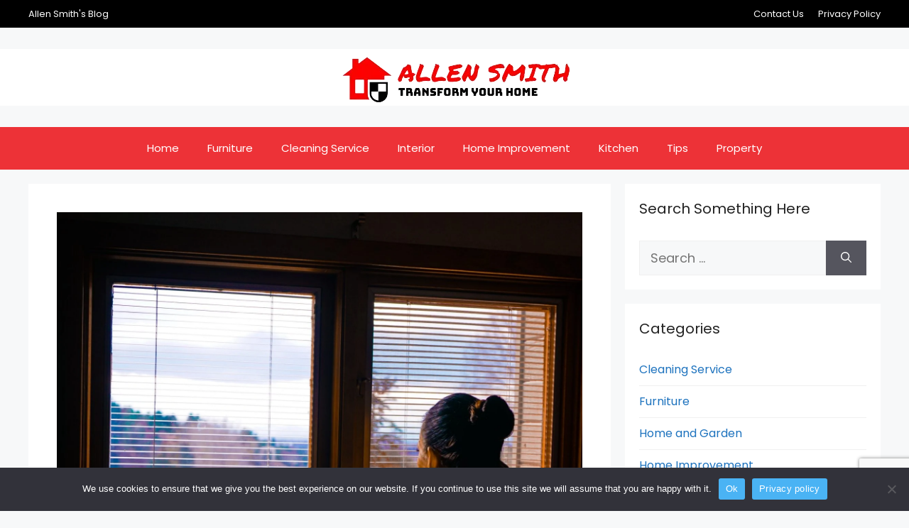

--- FILE ---
content_type: text/html; charset=UTF-8
request_url: https://allensmith.org/what-are-the-few-window-problems-that-homeowners-experience/
body_size: 19856
content:
<!DOCTYPE html>
<html lang="en-US">
<head>
	<meta charset="UTF-8">
	<meta name='robots' content='index, follow, max-image-preview:large, max-snippet:-1, max-video-preview:-1' />
	<style>img:is([sizes="auto" i], [sizes^="auto," i]) { contain-intrinsic-size: 3000px 1500px }</style>
	<meta name="viewport" content="width=device-width, initial-scale=1">
	<!-- This site is optimized with the Yoast SEO plugin v26.6 - https://yoast.com/wordpress/plugins/seo/ -->
	<title>Home Decor Tips &amp; DIY Ideas To Get Best inspiration For Your Home</title>
	<meta name="description" content="Our Blog help you get best tips and ideas on home improvement and repairs for easy decor, living room ideas, garden, bedroom and living room DIY projects." />
	<link rel="canonical" href="https://allensmith.org/what-are-the-few-window-problems-that-homeowners-experience/" />
	<meta property="og:locale" content="en_US" />
	<meta property="og:type" content="article" />
	<meta property="og:title" content="Home Decor Tips &amp; DIY Ideas To Get Best inspiration For Your Home" />
	<meta property="og:description" content="Our Blog help you get best tips and ideas on home improvement and repairs for easy decor, living room ideas, garden, bedroom and living room DIY projects." />
	<meta property="og:url" content="https://allensmith.org/what-are-the-few-window-problems-that-homeowners-experience/" />
	<meta property="og:site_name" content="Allen Smith" />
	<meta property="article:published_time" content="2021-01-06T09:59:25+00:00" />
	<meta property="article:modified_time" content="2021-04-07T07:04:16+00:00" />
	<meta property="og:image" content="https://allensmith.org/wp-content/uploads/2021/01/ken-wyatt-OANJNcBhy_4-unsplash.jpg" />
	<meta property="og:image:width" content="1920" />
	<meta property="og:image:height" content="1920" />
	<meta property="og:image:type" content="image/jpeg" />
	<meta name="author" content="Allen Smith" />
	<meta name="twitter:card" content="summary_large_image" />
	<meta name="twitter:label1" content="Written by" />
	<meta name="twitter:data1" content="" />
	<meta name="twitter:label2" content="Est. reading time" />
	<meta name="twitter:data2" content="3 minutes" />
	<script type="application/ld+json" class="yoast-schema-graph">{"@context":"https://schema.org","@graph":[{"@type":"Article","@id":"https://allensmith.org/what-are-the-few-window-problems-that-homeowners-experience/#article","isPartOf":{"@id":"https://allensmith.org/what-are-the-few-window-problems-that-homeowners-experience/"},"author":{"name":"Allen Smith","@id":"https://allensmith.org/#/schema/person/496fdc920c3682ec1507dc743757c1e8"},"headline":"What Are The Few Window Problems That Homeowners Experience?","datePublished":"2021-01-06T09:59:25+00:00","dateModified":"2021-04-07T07:04:16+00:00","mainEntityOfPage":{"@id":"https://allensmith.org/what-are-the-few-window-problems-that-homeowners-experience/"},"wordCount":500,"publisher":{"@id":"https://allensmith.org/#organization"},"image":{"@id":"https://allensmith.org/what-are-the-few-window-problems-that-homeowners-experience/#primaryimage"},"thumbnailUrl":"https://allensmith.org/wp-content/uploads/2021/01/ken-wyatt-OANJNcBhy_4-unsplash.jpg","articleSection":["Home Improvement"],"inLanguage":"en-US"},{"@type":"WebPage","@id":"https://allensmith.org/what-are-the-few-window-problems-that-homeowners-experience/","url":"https://allensmith.org/what-are-the-few-window-problems-that-homeowners-experience/","name":"Home Decor Tips & DIY Ideas To Get Best inspiration For Your Home","isPartOf":{"@id":"https://allensmith.org/#website"},"primaryImageOfPage":{"@id":"https://allensmith.org/what-are-the-few-window-problems-that-homeowners-experience/#primaryimage"},"image":{"@id":"https://allensmith.org/what-are-the-few-window-problems-that-homeowners-experience/#primaryimage"},"thumbnailUrl":"https://allensmith.org/wp-content/uploads/2021/01/ken-wyatt-OANJNcBhy_4-unsplash.jpg","datePublished":"2021-01-06T09:59:25+00:00","dateModified":"2021-04-07T07:04:16+00:00","description":"Our Blog help you get best tips and ideas on home improvement and repairs for easy decor, living room ideas, garden, bedroom and living room DIY projects.","breadcrumb":{"@id":"https://allensmith.org/what-are-the-few-window-problems-that-homeowners-experience/#breadcrumb"},"inLanguage":"en-US","potentialAction":[{"@type":"ReadAction","target":["https://allensmith.org/what-are-the-few-window-problems-that-homeowners-experience/"]}]},{"@type":"ImageObject","inLanguage":"en-US","@id":"https://allensmith.org/what-are-the-few-window-problems-that-homeowners-experience/#primaryimage","url":"https://allensmith.org/wp-content/uploads/2021/01/ken-wyatt-OANJNcBhy_4-unsplash.jpg","contentUrl":"https://allensmith.org/wp-content/uploads/2021/01/ken-wyatt-OANJNcBhy_4-unsplash.jpg","width":1920,"height":1920},{"@type":"BreadcrumbList","@id":"https://allensmith.org/what-are-the-few-window-problems-that-homeowners-experience/#breadcrumb","itemListElement":[{"@type":"ListItem","position":1,"name":"Home","item":"https://allensmith.org/"},{"@type":"ListItem","position":2,"name":"What Are The Few Window Problems That Homeowners Experience?"}]},{"@type":"WebSite","@id":"https://allensmith.org/#website","url":"https://allensmith.org/","name":"Allen Smith","description":"","publisher":{"@id":"https://allensmith.org/#organization"},"potentialAction":[{"@type":"SearchAction","target":{"@type":"EntryPoint","urlTemplate":"https://allensmith.org/?s={search_term_string}"},"query-input":{"@type":"PropertyValueSpecification","valueRequired":true,"valueName":"search_term_string"}}],"inLanguage":"en-US"},{"@type":"Organization","@id":"https://allensmith.org/#organization","name":"Allen Smith","url":"https://allensmith.org/","logo":{"@type":"ImageObject","inLanguage":"en-US","@id":"https://allensmith.org/#/schema/logo/image/","url":"https://allensmith.org/wp-content/uploads/2023/12/download__3_-removebg-preview.png","contentUrl":"https://allensmith.org/wp-content/uploads/2023/12/download__3_-removebg-preview.png","width":333,"height":80,"caption":"Allen Smith"},"image":{"@id":"https://allensmith.org/#/schema/logo/image/"}},{"@type":"Person","@id":"https://allensmith.org/#/schema/person/496fdc920c3682ec1507dc743757c1e8","name":"Allen Smith","image":{"@type":"ImageObject","inLanguage":"en-US","@id":"https://allensmith.org/#/schema/person/image/","url":"https://secure.gravatar.com/avatar/657a9452357a967fc7b4368d95c8345230e7521569a9e66f05859ab6bd87618f?s=96&d=monsterid&r=g","contentUrl":"https://secure.gravatar.com/avatar/657a9452357a967fc7b4368d95c8345230e7521569a9e66f05859ab6bd87618f?s=96&d=monsterid&r=g","caption":"Allen Smith"},"sameAs":["https://allensmith.org/"],"url":"https://allensmith.org/author/admin/"}]}</script>
	<!-- / Yoast SEO plugin. -->


<link href='https://fonts.gstatic.com' crossorigin rel='preconnect' />
<link href='https://fonts.googleapis.com' crossorigin rel='preconnect' />
<link rel="alternate" type="application/rss+xml" title="Allen Smith &raquo; Feed" href="https://allensmith.org/feed/" />
<link rel="alternate" type="application/rss+xml" title="Allen Smith &raquo; Comments Feed" href="https://allensmith.org/comments/feed/" />
<script>
window._wpemojiSettings = {"baseUrl":"https:\/\/s.w.org\/images\/core\/emoji\/16.0.1\/72x72\/","ext":".png","svgUrl":"https:\/\/s.w.org\/images\/core\/emoji\/16.0.1\/svg\/","svgExt":".svg","source":{"concatemoji":"https:\/\/allensmith.org\/wp-includes\/js\/wp-emoji-release.min.js?ver=6.8.3"}};
/*! This file is auto-generated */
!function(s,n){var o,i,e;function c(e){try{var t={supportTests:e,timestamp:(new Date).valueOf()};sessionStorage.setItem(o,JSON.stringify(t))}catch(e){}}function p(e,t,n){e.clearRect(0,0,e.canvas.width,e.canvas.height),e.fillText(t,0,0);var t=new Uint32Array(e.getImageData(0,0,e.canvas.width,e.canvas.height).data),a=(e.clearRect(0,0,e.canvas.width,e.canvas.height),e.fillText(n,0,0),new Uint32Array(e.getImageData(0,0,e.canvas.width,e.canvas.height).data));return t.every(function(e,t){return e===a[t]})}function u(e,t){e.clearRect(0,0,e.canvas.width,e.canvas.height),e.fillText(t,0,0);for(var n=e.getImageData(16,16,1,1),a=0;a<n.data.length;a++)if(0!==n.data[a])return!1;return!0}function f(e,t,n,a){switch(t){case"flag":return n(e,"\ud83c\udff3\ufe0f\u200d\u26a7\ufe0f","\ud83c\udff3\ufe0f\u200b\u26a7\ufe0f")?!1:!n(e,"\ud83c\udde8\ud83c\uddf6","\ud83c\udde8\u200b\ud83c\uddf6")&&!n(e,"\ud83c\udff4\udb40\udc67\udb40\udc62\udb40\udc65\udb40\udc6e\udb40\udc67\udb40\udc7f","\ud83c\udff4\u200b\udb40\udc67\u200b\udb40\udc62\u200b\udb40\udc65\u200b\udb40\udc6e\u200b\udb40\udc67\u200b\udb40\udc7f");case"emoji":return!a(e,"\ud83e\udedf")}return!1}function g(e,t,n,a){var r="undefined"!=typeof WorkerGlobalScope&&self instanceof WorkerGlobalScope?new OffscreenCanvas(300,150):s.createElement("canvas"),o=r.getContext("2d",{willReadFrequently:!0}),i=(o.textBaseline="top",o.font="600 32px Arial",{});return e.forEach(function(e){i[e]=t(o,e,n,a)}),i}function t(e){var t=s.createElement("script");t.src=e,t.defer=!0,s.head.appendChild(t)}"undefined"!=typeof Promise&&(o="wpEmojiSettingsSupports",i=["flag","emoji"],n.supports={everything:!0,everythingExceptFlag:!0},e=new Promise(function(e){s.addEventListener("DOMContentLoaded",e,{once:!0})}),new Promise(function(t){var n=function(){try{var e=JSON.parse(sessionStorage.getItem(o));if("object"==typeof e&&"number"==typeof e.timestamp&&(new Date).valueOf()<e.timestamp+604800&&"object"==typeof e.supportTests)return e.supportTests}catch(e){}return null}();if(!n){if("undefined"!=typeof Worker&&"undefined"!=typeof OffscreenCanvas&&"undefined"!=typeof URL&&URL.createObjectURL&&"undefined"!=typeof Blob)try{var e="postMessage("+g.toString()+"("+[JSON.stringify(i),f.toString(),p.toString(),u.toString()].join(",")+"));",a=new Blob([e],{type:"text/javascript"}),r=new Worker(URL.createObjectURL(a),{name:"wpTestEmojiSupports"});return void(r.onmessage=function(e){c(n=e.data),r.terminate(),t(n)})}catch(e){}c(n=g(i,f,p,u))}t(n)}).then(function(e){for(var t in e)n.supports[t]=e[t],n.supports.everything=n.supports.everything&&n.supports[t],"flag"!==t&&(n.supports.everythingExceptFlag=n.supports.everythingExceptFlag&&n.supports[t]);n.supports.everythingExceptFlag=n.supports.everythingExceptFlag&&!n.supports.flag,n.DOMReady=!1,n.readyCallback=function(){n.DOMReady=!0}}).then(function(){return e}).then(function(){var e;n.supports.everything||(n.readyCallback(),(e=n.source||{}).concatemoji?t(e.concatemoji):e.wpemoji&&e.twemoji&&(t(e.twemoji),t(e.wpemoji)))}))}((window,document),window._wpemojiSettings);
</script>
<style id='wp-emoji-styles-inline-css'>

	img.wp-smiley, img.emoji {
		display: inline !important;
		border: none !important;
		box-shadow: none !important;
		height: 1em !important;
		width: 1em !important;
		margin: 0 0.07em !important;
		vertical-align: -0.1em !important;
		background: none !important;
		padding: 0 !important;
	}
</style>
<link rel='stylesheet' id='wp-block-library-css' href='https://allensmith.org/wp-includes/css/dist/block-library/style.min.css?ver=6.8.3' media='all' />
<style id='classic-theme-styles-inline-css'>
/*! This file is auto-generated */
.wp-block-button__link{color:#fff;background-color:#32373c;border-radius:9999px;box-shadow:none;text-decoration:none;padding:calc(.667em + 2px) calc(1.333em + 2px);font-size:1.125em}.wp-block-file__button{background:#32373c;color:#fff;text-decoration:none}
</style>
<style id='global-styles-inline-css'>
:root{--wp--preset--aspect-ratio--square: 1;--wp--preset--aspect-ratio--4-3: 4/3;--wp--preset--aspect-ratio--3-4: 3/4;--wp--preset--aspect-ratio--3-2: 3/2;--wp--preset--aspect-ratio--2-3: 2/3;--wp--preset--aspect-ratio--16-9: 16/9;--wp--preset--aspect-ratio--9-16: 9/16;--wp--preset--color--black: #000000;--wp--preset--color--cyan-bluish-gray: #abb8c3;--wp--preset--color--white: #ffffff;--wp--preset--color--pale-pink: #f78da7;--wp--preset--color--vivid-red: #cf2e2e;--wp--preset--color--luminous-vivid-orange: #ff6900;--wp--preset--color--luminous-vivid-amber: #fcb900;--wp--preset--color--light-green-cyan: #7bdcb5;--wp--preset--color--vivid-green-cyan: #00d084;--wp--preset--color--pale-cyan-blue: #8ed1fc;--wp--preset--color--vivid-cyan-blue: #0693e3;--wp--preset--color--vivid-purple: #9b51e0;--wp--preset--color--contrast: var(--contrast);--wp--preset--color--contrast-2: var(--contrast-2);--wp--preset--color--contrast-3: var(--contrast-3);--wp--preset--color--base: var(--base);--wp--preset--color--base-2: var(--base-2);--wp--preset--color--base-3: var(--base-3);--wp--preset--color--accent: var(--accent);--wp--preset--gradient--vivid-cyan-blue-to-vivid-purple: linear-gradient(135deg,rgba(6,147,227,1) 0%,rgb(155,81,224) 100%);--wp--preset--gradient--light-green-cyan-to-vivid-green-cyan: linear-gradient(135deg,rgb(122,220,180) 0%,rgb(0,208,130) 100%);--wp--preset--gradient--luminous-vivid-amber-to-luminous-vivid-orange: linear-gradient(135deg,rgba(252,185,0,1) 0%,rgba(255,105,0,1) 100%);--wp--preset--gradient--luminous-vivid-orange-to-vivid-red: linear-gradient(135deg,rgba(255,105,0,1) 0%,rgb(207,46,46) 100%);--wp--preset--gradient--very-light-gray-to-cyan-bluish-gray: linear-gradient(135deg,rgb(238,238,238) 0%,rgb(169,184,195) 100%);--wp--preset--gradient--cool-to-warm-spectrum: linear-gradient(135deg,rgb(74,234,220) 0%,rgb(151,120,209) 20%,rgb(207,42,186) 40%,rgb(238,44,130) 60%,rgb(251,105,98) 80%,rgb(254,248,76) 100%);--wp--preset--gradient--blush-light-purple: linear-gradient(135deg,rgb(255,206,236) 0%,rgb(152,150,240) 100%);--wp--preset--gradient--blush-bordeaux: linear-gradient(135deg,rgb(254,205,165) 0%,rgb(254,45,45) 50%,rgb(107,0,62) 100%);--wp--preset--gradient--luminous-dusk: linear-gradient(135deg,rgb(255,203,112) 0%,rgb(199,81,192) 50%,rgb(65,88,208) 100%);--wp--preset--gradient--pale-ocean: linear-gradient(135deg,rgb(255,245,203) 0%,rgb(182,227,212) 50%,rgb(51,167,181) 100%);--wp--preset--gradient--electric-grass: linear-gradient(135deg,rgb(202,248,128) 0%,rgb(113,206,126) 100%);--wp--preset--gradient--midnight: linear-gradient(135deg,rgb(2,3,129) 0%,rgb(40,116,252) 100%);--wp--preset--font-size--small: 13px;--wp--preset--font-size--medium: 20px;--wp--preset--font-size--large: 36px;--wp--preset--font-size--x-large: 42px;--wp--preset--spacing--20: 0.44rem;--wp--preset--spacing--30: 0.67rem;--wp--preset--spacing--40: 1rem;--wp--preset--spacing--50: 1.5rem;--wp--preset--spacing--60: 2.25rem;--wp--preset--spacing--70: 3.38rem;--wp--preset--spacing--80: 5.06rem;--wp--preset--shadow--natural: 6px 6px 9px rgba(0, 0, 0, 0.2);--wp--preset--shadow--deep: 12px 12px 50px rgba(0, 0, 0, 0.4);--wp--preset--shadow--sharp: 6px 6px 0px rgba(0, 0, 0, 0.2);--wp--preset--shadow--outlined: 6px 6px 0px -3px rgba(255, 255, 255, 1), 6px 6px rgba(0, 0, 0, 1);--wp--preset--shadow--crisp: 6px 6px 0px rgba(0, 0, 0, 1);}:where(.is-layout-flex){gap: 0.5em;}:where(.is-layout-grid){gap: 0.5em;}body .is-layout-flex{display: flex;}.is-layout-flex{flex-wrap: wrap;align-items: center;}.is-layout-flex > :is(*, div){margin: 0;}body .is-layout-grid{display: grid;}.is-layout-grid > :is(*, div){margin: 0;}:where(.wp-block-columns.is-layout-flex){gap: 2em;}:where(.wp-block-columns.is-layout-grid){gap: 2em;}:where(.wp-block-post-template.is-layout-flex){gap: 1.25em;}:where(.wp-block-post-template.is-layout-grid){gap: 1.25em;}.has-black-color{color: var(--wp--preset--color--black) !important;}.has-cyan-bluish-gray-color{color: var(--wp--preset--color--cyan-bluish-gray) !important;}.has-white-color{color: var(--wp--preset--color--white) !important;}.has-pale-pink-color{color: var(--wp--preset--color--pale-pink) !important;}.has-vivid-red-color{color: var(--wp--preset--color--vivid-red) !important;}.has-luminous-vivid-orange-color{color: var(--wp--preset--color--luminous-vivid-orange) !important;}.has-luminous-vivid-amber-color{color: var(--wp--preset--color--luminous-vivid-amber) !important;}.has-light-green-cyan-color{color: var(--wp--preset--color--light-green-cyan) !important;}.has-vivid-green-cyan-color{color: var(--wp--preset--color--vivid-green-cyan) !important;}.has-pale-cyan-blue-color{color: var(--wp--preset--color--pale-cyan-blue) !important;}.has-vivid-cyan-blue-color{color: var(--wp--preset--color--vivid-cyan-blue) !important;}.has-vivid-purple-color{color: var(--wp--preset--color--vivid-purple) !important;}.has-black-background-color{background-color: var(--wp--preset--color--black) !important;}.has-cyan-bluish-gray-background-color{background-color: var(--wp--preset--color--cyan-bluish-gray) !important;}.has-white-background-color{background-color: var(--wp--preset--color--white) !important;}.has-pale-pink-background-color{background-color: var(--wp--preset--color--pale-pink) !important;}.has-vivid-red-background-color{background-color: var(--wp--preset--color--vivid-red) !important;}.has-luminous-vivid-orange-background-color{background-color: var(--wp--preset--color--luminous-vivid-orange) !important;}.has-luminous-vivid-amber-background-color{background-color: var(--wp--preset--color--luminous-vivid-amber) !important;}.has-light-green-cyan-background-color{background-color: var(--wp--preset--color--light-green-cyan) !important;}.has-vivid-green-cyan-background-color{background-color: var(--wp--preset--color--vivid-green-cyan) !important;}.has-pale-cyan-blue-background-color{background-color: var(--wp--preset--color--pale-cyan-blue) !important;}.has-vivid-cyan-blue-background-color{background-color: var(--wp--preset--color--vivid-cyan-blue) !important;}.has-vivid-purple-background-color{background-color: var(--wp--preset--color--vivid-purple) !important;}.has-black-border-color{border-color: var(--wp--preset--color--black) !important;}.has-cyan-bluish-gray-border-color{border-color: var(--wp--preset--color--cyan-bluish-gray) !important;}.has-white-border-color{border-color: var(--wp--preset--color--white) !important;}.has-pale-pink-border-color{border-color: var(--wp--preset--color--pale-pink) !important;}.has-vivid-red-border-color{border-color: var(--wp--preset--color--vivid-red) !important;}.has-luminous-vivid-orange-border-color{border-color: var(--wp--preset--color--luminous-vivid-orange) !important;}.has-luminous-vivid-amber-border-color{border-color: var(--wp--preset--color--luminous-vivid-amber) !important;}.has-light-green-cyan-border-color{border-color: var(--wp--preset--color--light-green-cyan) !important;}.has-vivid-green-cyan-border-color{border-color: var(--wp--preset--color--vivid-green-cyan) !important;}.has-pale-cyan-blue-border-color{border-color: var(--wp--preset--color--pale-cyan-blue) !important;}.has-vivid-cyan-blue-border-color{border-color: var(--wp--preset--color--vivid-cyan-blue) !important;}.has-vivid-purple-border-color{border-color: var(--wp--preset--color--vivid-purple) !important;}.has-vivid-cyan-blue-to-vivid-purple-gradient-background{background: var(--wp--preset--gradient--vivid-cyan-blue-to-vivid-purple) !important;}.has-light-green-cyan-to-vivid-green-cyan-gradient-background{background: var(--wp--preset--gradient--light-green-cyan-to-vivid-green-cyan) !important;}.has-luminous-vivid-amber-to-luminous-vivid-orange-gradient-background{background: var(--wp--preset--gradient--luminous-vivid-amber-to-luminous-vivid-orange) !important;}.has-luminous-vivid-orange-to-vivid-red-gradient-background{background: var(--wp--preset--gradient--luminous-vivid-orange-to-vivid-red) !important;}.has-very-light-gray-to-cyan-bluish-gray-gradient-background{background: var(--wp--preset--gradient--very-light-gray-to-cyan-bluish-gray) !important;}.has-cool-to-warm-spectrum-gradient-background{background: var(--wp--preset--gradient--cool-to-warm-spectrum) !important;}.has-blush-light-purple-gradient-background{background: var(--wp--preset--gradient--blush-light-purple) !important;}.has-blush-bordeaux-gradient-background{background: var(--wp--preset--gradient--blush-bordeaux) !important;}.has-luminous-dusk-gradient-background{background: var(--wp--preset--gradient--luminous-dusk) !important;}.has-pale-ocean-gradient-background{background: var(--wp--preset--gradient--pale-ocean) !important;}.has-electric-grass-gradient-background{background: var(--wp--preset--gradient--electric-grass) !important;}.has-midnight-gradient-background{background: var(--wp--preset--gradient--midnight) !important;}.has-small-font-size{font-size: var(--wp--preset--font-size--small) !important;}.has-medium-font-size{font-size: var(--wp--preset--font-size--medium) !important;}.has-large-font-size{font-size: var(--wp--preset--font-size--large) !important;}.has-x-large-font-size{font-size: var(--wp--preset--font-size--x-large) !important;}
:where(.wp-block-post-template.is-layout-flex){gap: 1.25em;}:where(.wp-block-post-template.is-layout-grid){gap: 1.25em;}
:where(.wp-block-columns.is-layout-flex){gap: 2em;}:where(.wp-block-columns.is-layout-grid){gap: 2em;}
:root :where(.wp-block-pullquote){font-size: 1.5em;line-height: 1.6;}
</style>
<link rel='stylesheet' id='contact-form-7-css' href='https://allensmith.org/wp-content/plugins/contact-form-7/includes/css/styles.css?ver=6.1.4' media='all' />
<link rel='stylesheet' id='cookie-notice-front-css' href='https://allensmith.org/wp-content/plugins/cookie-notice/css/front.min.css?ver=2.5.11' media='all' />
<link rel='stylesheet' id='generate-widget-areas-css' href='https://allensmith.org/wp-content/themes/generatepress/assets/css/components/widget-areas.min.css?ver=3.6.0' media='all' />
<link rel='stylesheet' id='generate-style-css' href='https://allensmith.org/wp-content/themes/generatepress/assets/css/main.min.css?ver=3.6.0' media='all' />
<style id='generate-style-inline-css'>
body{background-color:var(--base-2);color:var(--contrast);}a{color:var(--accent);}a{text-decoration:underline;}.entry-title a, .site-branding a, a.button, .wp-block-button__link, .main-navigation a{text-decoration:none;}a:hover, a:focus, a:active{color:var(--contrast);}.wp-block-group__inner-container{max-width:1200px;margin-left:auto;margin-right:auto;}.generate-back-to-top{font-size:20px;border-radius:3px;position:fixed;bottom:30px;right:30px;line-height:40px;width:40px;text-align:center;z-index:10;transition:opacity 300ms ease-in-out;opacity:0.1;transform:translateY(1000px);}.generate-back-to-top__show{opacity:1;transform:translateY(0);}:root{--contrast:#222222;--contrast-2:#575760;--contrast-3:#b2b2be;--base:#f0f0f0;--base-2:#f7f8f9;--base-3:#ffffff;--accent:#1e73be;}:root .has-contrast-color{color:var(--contrast);}:root .has-contrast-background-color{background-color:var(--contrast);}:root .has-contrast-2-color{color:var(--contrast-2);}:root .has-contrast-2-background-color{background-color:var(--contrast-2);}:root .has-contrast-3-color{color:var(--contrast-3);}:root .has-contrast-3-background-color{background-color:var(--contrast-3);}:root .has-base-color{color:var(--base);}:root .has-base-background-color{background-color:var(--base);}:root .has-base-2-color{color:var(--base-2);}:root .has-base-2-background-color{background-color:var(--base-2);}:root .has-base-3-color{color:var(--base-3);}:root .has-base-3-background-color{background-color:var(--base-3);}:root .has-accent-color{color:var(--accent);}:root .has-accent-background-color{background-color:var(--accent);}.top-bar{background-color:#000000;color:#ffffff;}.top-bar a{color:#ffffff;}.top-bar a:hover{color:#ed3237;}.site-header{background-color:var(--base-3);}.main-title a,.main-title a:hover{color:var(--contrast);}.site-description{color:var(--contrast-2);}.main-navigation,.main-navigation ul ul{background-color:#ed3237;}.main-navigation .main-nav ul li a, .main-navigation .menu-toggle, .main-navigation .menu-bar-items{color:#fff;}.main-navigation .main-nav ul li:not([class*="current-menu-"]):hover > a, .main-navigation .main-nav ul li:not([class*="current-menu-"]):focus > a, .main-navigation .main-nav ul li.sfHover:not([class*="current-menu-"]) > a, .main-navigation .menu-bar-item:hover > a, .main-navigation .menu-bar-item.sfHover > a{color:#fff;}button.menu-toggle:hover,button.menu-toggle:focus{color:#fff;}.main-navigation .main-nav ul li[class*="current-menu-"] > a{color:#fff;}.navigation-search input[type="search"],.navigation-search input[type="search"]:active, .navigation-search input[type="search"]:focus, .main-navigation .main-nav ul li.search-item.active > a, .main-navigation .menu-bar-items .search-item.active > a{color:#fff;}.main-navigation ul ul{background-color:#ed3237;}.separate-containers .inside-article, .separate-containers .comments-area, .separate-containers .page-header, .one-container .container, .separate-containers .paging-navigation, .inside-page-header{background-color:var(--base-3);}.entry-title a{color:var(--contrast);}.entry-title a:hover{color:var(--contrast-2);}.entry-meta{color:var(--contrast-2);}.sidebar .widget{background-color:var(--base-3);}.footer-widgets{color:#fff;background-color:#4b575e;}.footer-widgets a{color:#FFF;}.site-info{color:#ffffff;background-color:#000000;}.site-info a{color:#ffffff;}.site-info a:hover{color:#ff0b0b;}.footer-bar .widget_nav_menu .current-menu-item a{color:#ff0b0b;}input[type="text"],input[type="email"],input[type="url"],input[type="password"],input[type="search"],input[type="tel"],input[type="number"],textarea,select{color:var(--contrast);background-color:var(--base-2);border-color:var(--base);}input[type="text"]:focus,input[type="email"]:focus,input[type="url"]:focus,input[type="password"]:focus,input[type="search"]:focus,input[type="tel"]:focus,input[type="number"]:focus,textarea:focus,select:focus{color:var(--contrast);background-color:var(--base-2);border-color:var(--contrast-3);}button,html input[type="button"],input[type="reset"],input[type="submit"],a.button,a.wp-block-button__link:not(.has-background){color:#ffffff;background-color:#55555e;}button:hover,html input[type="button"]:hover,input[type="reset"]:hover,input[type="submit"]:hover,a.button:hover,button:focus,html input[type="button"]:focus,input[type="reset"]:focus,input[type="submit"]:focus,a.button:focus,a.wp-block-button__link:not(.has-background):active,a.wp-block-button__link:not(.has-background):focus,a.wp-block-button__link:not(.has-background):hover{color:#ffffff;background-color:#3f4047;}a.generate-back-to-top{background-color:rgba( 0,0,0,0.4 );color:#ffffff;}a.generate-back-to-top:hover,a.generate-back-to-top:focus{background-color:rgba( 0,0,0,0.6 );color:#ffffff;}:root{--gp-search-modal-bg-color:var(--base-3);--gp-search-modal-text-color:var(--contrast);--gp-search-modal-overlay-bg-color:rgba(0,0,0,0.2);}@media (max-width:768px){.main-navigation .menu-bar-item:hover > a, .main-navigation .menu-bar-item.sfHover > a{background:none;color:#fff;}}.inside-top-bar.grid-container{max-width:1280px;}.inside-header.grid-container{max-width:1280px;}.site-main .wp-block-group__inner-container{padding:40px;}.separate-containers .paging-navigation{padding-top:20px;padding-bottom:20px;}.entry-content .alignwide, body:not(.no-sidebar) .entry-content .alignfull{margin-left:-40px;width:calc(100% + 80px);max-width:calc(100% + 80px);}.rtl .menu-item-has-children .dropdown-menu-toggle{padding-left:20px;}.rtl .main-navigation .main-nav ul li.menu-item-has-children > a{padding-right:20px;}.footer-widgets-container.grid-container{max-width:1280px;}.inside-site-info.grid-container{max-width:1280px;}@media (max-width:768px){.separate-containers .inside-article, .separate-containers .comments-area, .separate-containers .page-header, .separate-containers .paging-navigation, .one-container .site-content, .inside-page-header{padding:30px;}.site-main .wp-block-group__inner-container{padding:30px;}.inside-top-bar{padding-right:30px;padding-left:30px;}.inside-header{padding-right:30px;padding-left:30px;}.widget-area .widget{padding-top:30px;padding-right:30px;padding-bottom:30px;padding-left:30px;}.footer-widgets-container{padding-top:30px;padding-right:30px;padding-bottom:30px;padding-left:30px;}.inside-site-info{padding-right:30px;padding-left:30px;}.entry-content .alignwide, body:not(.no-sidebar) .entry-content .alignfull{margin-left:-30px;width:calc(100% + 60px);max-width:calc(100% + 60px);}.one-container .site-main .paging-navigation{margin-bottom:20px;}}/* End cached CSS */.is-right-sidebar{width:30%;}.is-left-sidebar{width:30%;}.site-content .content-area{width:70%;}@media (max-width:768px){.main-navigation .menu-toggle,.sidebar-nav-mobile:not(#sticky-placeholder){display:block;}.main-navigation ul,.gen-sidebar-nav,.main-navigation:not(.slideout-navigation):not(.toggled) .main-nav > ul,.has-inline-mobile-toggle #site-navigation .inside-navigation > *:not(.navigation-search):not(.main-nav){display:none;}.nav-align-right .inside-navigation,.nav-align-center .inside-navigation{justify-content:space-between;}}
</style>
<link rel='stylesheet' id='generate-google-fonts-css' href='https://fonts.googleapis.com/css?family=Poppins%3A100%2C100italic%2C200%2C200italic%2C300%2C300italic%2Cregular%2Citalic%2C500%2C500italic%2C600%2C600italic%2C700%2C700italic%2C800%2C800italic%2C900%2C900italic&#038;display=auto&#038;ver=3.6.0' media='all' />
<script id="cookie-notice-front-js-before">
var cnArgs = {"ajaxUrl":"https:\/\/allensmith.org\/wp-admin\/admin-ajax.php","nonce":"1f2808172f","hideEffect":"fade","position":"bottom","onScroll":false,"onScrollOffset":100,"onClick":false,"cookieName":"cookie_notice_accepted","cookieTime":2592000,"cookieTimeRejected":2592000,"globalCookie":false,"redirection":false,"cache":false,"revokeCookies":false,"revokeCookiesOpt":"automatic"};
</script>
<script src="https://allensmith.org/wp-content/plugins/cookie-notice/js/front.min.js?ver=2.5.11" id="cookie-notice-front-js"></script>
<link rel="https://api.w.org/" href="https://allensmith.org/wp-json/" /><link rel="alternate" title="JSON" type="application/json" href="https://allensmith.org/wp-json/wp/v2/posts/2515" /><link rel="EditURI" type="application/rsd+xml" title="RSD" href="https://allensmith.org/xmlrpc.php?rsd" />
<meta name="generator" content="WordPress 6.8.3" />
<link rel='shortlink' href='https://allensmith.org/?p=2515' />
<link rel="alternate" title="oEmbed (JSON)" type="application/json+oembed" href="https://allensmith.org/wp-json/oembed/1.0/embed?url=https%3A%2F%2Fallensmith.org%2Fwhat-are-the-few-window-problems-that-homeowners-experience%2F" />
<link rel="alternate" title="oEmbed (XML)" type="text/xml+oembed" href="https://allensmith.org/wp-json/oembed/1.0/embed?url=https%3A%2F%2Fallensmith.org%2Fwhat-are-the-few-window-problems-that-homeowners-experience%2F&#038;format=xml" />
<style>/* CSS added by WP Meta and Date Remover*/.entry-meta {display:none !important;}
	.home .entry-meta { display: none; }
	.entry-footer {display:none !important;}
	.home .entry-footer { display: none; }</style><link rel="icon" href="https://allensmith.org/wp-content/uploads/2023/12/cropped-fevicon_As-removebg-preview-32x32.png" sizes="32x32" />
<link rel="icon" href="https://allensmith.org/wp-content/uploads/2023/12/cropped-fevicon_As-removebg-preview-192x192.png" sizes="192x192" />
<link rel="apple-touch-icon" href="https://allensmith.org/wp-content/uploads/2023/12/cropped-fevicon_As-removebg-preview-180x180.png" />
<meta name="msapplication-TileImage" content="https://allensmith.org/wp-content/uploads/2023/12/cropped-fevicon_As-removebg-preview-270x270.png" />
		<style id="wp-custom-css">
			nav#nav-below {
    width: 100%;
    display: flex;
}

.single-post .inside-article {
	background-color: #fff!important;
}
header#masthead {
    margin-top: 30px;
    margin-bottom: 30px;
}
h2 {
    font-family: Poppins, sans-serif;
    font-weight: 700;
    font-size: 31px;
}
body, button, input, select, textarea {
    font-family: Poppins, sans-serif;
    font-size: 18px;
}

.sidebar ul li {
    border-bottom: 1px solid #f0f0f0;
    padding-bottom: 10px;
	line-height: 24px;
}
.sidebar ul li a {
    font-size: 16px;
}

.entry-meta {
    color: #ed3237;
}

p.read-more-container a {
    color: #ed3237;
    font-weight: 600;
}

.top-bar p {
    padding-bottom: 0px;
    margin-bottom: 0px;
}

.site-info {
    border-top: 1px solid #295291;
}
a {
    text-decoration: none;
}
.inside-header {
    padding: 0px;
}
img {
  max-width: 100%;
  display: block;
}
.post-image img {
    width: 100%!important;
	display: block;
}
.site-footer .widget-title {
    font-size: 30px;
    font-weight: 500;
}
.widget-area .widget {
    padding: 20px;
}
.site-footer p {
    font-size: 16px;
}
.site-footer ul li a{
    font-size: 16px;
}
.single-post .site-main p {
    text-align: justify;
}
.single-post .site-main ul li {
    text-align: justify;
}
.single-post span.cat-links a {
    color: #ed3237;
    margin-bottom: 20px;
    display: inline-block;
    font-size: 18px;
}
.home .site-main article img {
    height:350px;
}
.home .site-main article p {
    display: -webkit-box;
    -webkit-box-orient: vertical;
    -webkit-line-clamp: 3;
    overflow: hidden;
	    text-align: left;
}
.home .site-main article {
    width: 48%;
    float: left;
    margin-right: 10px;
    margin-left: 10px;
    margin-bottom: 20px;
	    background: #fff;
}



.category .site-main article img {
    height:350px;
}
.category .site-main article p {
    display: -webkit-box;
    -webkit-box-orient: vertical;
    -webkit-line-clamp: 3;
    overflow: hidden;
	    text-align: left;
}
.category .site-main article {
    width: 48%;
    float: left;
    margin-right: 10px;
    margin-left: 10px;
    margin-bottom: 20px;
	    background: #fff;
}


li.wp-social-link.wp-social-link-pinterest.wp-block-social-link {
    margin-top: -12px;
}
#block-5 ul li a {
    font-size: 20px;
}
input.wpcf7-form-control.wpcf7-text.wpcf7-validates-as-required {
    width: 100%;
	background: #fff;
}
textarea.wpcf7-form-control.wpcf7-textarea {
    background: #fff;}
#menu-main-menu .sub-menu {
 background-color: #16438a;}
.blog article .inside-article {
    height: 700px;
    overflow: hidden;
}


@media screen and (max-width: 1020px) {
 .category .site-main article {
    width: 47%;
}
	.home .site-main article {
    width: 47%;
}
}

@media screen and (max-width: 900px) {
	.main-navigation .main-nav ul li a {
    padding-left: 10px;
    padding-right: 10px;
}
.category .site-main article img {
    height: 226px;
}
	
.category .site-main article .inside-article {
    height: 730px;
    overflow: hidden;
}
	.blog .site-main article img {
    height: 226px;
}
	
	.blog .site-main article .inside-article {
    height: 730px;
    overflow: hidden;
}
}
@media screen and (max-width: 800px) {
 .category .site-main article {
    width: 97%;
}
	.home .site-main article {
    width: 97%;
}
	.home .site-main article .inside-article {
    height: auto;
    overflow: hidden;
}
	.home .site-main article img {
    height: auto;
}
 .category .site-main article .inside-article {
    height: auto;
    overflow: hidden;
}
 .category .site-main article img {
    height: auto;
}
}
@media screen and (max-width: 767px) {
	.top-bar {
    font-size: 15px;
}
	.menu-toggle {
    font-size: 20px;
}
	.main-navigation a {
    font-size: 18px;
}
	.main-navigation.toggled .main-nav li {
    border-top: 1px solid #22519c;
}
	.site-footer ul li a {
    font-size: 18px;
}
	.site-footer p {
    font-size: 18px;
}
}
@media screen and (max-width: 440px) {
.top-bar p {
    font-size: 14px;
}
	.site-logo {
    display: inline-block;
    max-width: 90%;
}
}

@media screen and (max-width: 400px) {
.top-bar p {
    font-size: 13px;
}
}

.glossary-az-nav a {
    margin: 0 6px;
    text-decoration: none;
    font-weight: bold;
    font-size: 18px;
}

.glossary-az-nav a:hover {
    text-decoration: underline;
    color: #0073aa;
}

.glossary-term {
    margin-bottom: 20px;
}

.breadcrumb {
  font-size: 14px;
  margin-bottom: 20px;
}
.breadcrumb a {
  color: #666;
  text-decoration: none;
}
.breadcrumb a:hover {
  color: #0073aa;
  text-decoration: underline;
}		</style>
		</head>

<body class="wp-singular post-template-default single single-post postid-2515 single-format-standard wp-custom-logo wp-embed-responsive wp-theme-generatepress cookies-not-set right-sidebar nav-below-header separate-containers header-aligned-center dropdown-hover featured-image-active" itemtype="https://schema.org/Blog" itemscope>
	<a class="screen-reader-text skip-link" href="#content" title="Skip to content">Skip to content</a>		<div class="top-bar top-bar-align-right">
			<div class="inside-top-bar grid-container">
				<aside id="nav_menu-10" class="widget inner-padding widget_nav_menu"><div class="menu-menu1-container"><ul id="menu-menu1" class="menu"><li id="menu-item-763" class="menu-item menu-item-type-post_type menu-item-object-page menu-item-763"><a href="https://allensmith.org/contact-us/">Contact Us</a></li>
<li id="menu-item-762" class="menu-item menu-item-type-post_type menu-item-object-page menu-item-762"><a href="https://allensmith.org/privacy/">Privacy Policy</a></li>
</ul></div></aside><aside id="block-40" class="widget inner-padding widget_block">Allen Smith's Blog</aside>			</div>
		</div>
				<header class="site-header" id="masthead" aria-label="Site"  itemtype="https://schema.org/WPHeader" itemscope>
			<div class="inside-header grid-container">
				<div class="site-logo">
					<a href="https://allensmith.org/" rel="home">
						<img  class="header-image is-logo-image" alt="Allen Smith" src="https://allensmith.org/wp-content/uploads/2023/12/download__3_-removebg-preview.png" width="333" height="80" />
					</a>
				</div>			</div>
		</header>
				<nav class="main-navigation nav-align-center sub-menu-right" id="site-navigation" aria-label="Primary"  itemtype="https://schema.org/SiteNavigationElement" itemscope>
			<div class="inside-navigation grid-container">
								<button class="menu-toggle" aria-controls="primary-menu" aria-expanded="false">
					<span class="gp-icon icon-menu-bars"><svg viewBox="0 0 512 512" aria-hidden="true" xmlns="http://www.w3.org/2000/svg" width="1em" height="1em"><path d="M0 96c0-13.255 10.745-24 24-24h464c13.255 0 24 10.745 24 24s-10.745 24-24 24H24c-13.255 0-24-10.745-24-24zm0 160c0-13.255 10.745-24 24-24h464c13.255 0 24 10.745 24 24s-10.745 24-24 24H24c-13.255 0-24-10.745-24-24zm0 160c0-13.255 10.745-24 24-24h464c13.255 0 24 10.745 24 24s-10.745 24-24 24H24c-13.255 0-24-10.745-24-24z" /></svg><svg viewBox="0 0 512 512" aria-hidden="true" xmlns="http://www.w3.org/2000/svg" width="1em" height="1em"><path d="M71.029 71.029c9.373-9.372 24.569-9.372 33.942 0L256 222.059l151.029-151.03c9.373-9.372 24.569-9.372 33.942 0 9.372 9.373 9.372 24.569 0 33.942L289.941 256l151.03 151.029c9.372 9.373 9.372 24.569 0 33.942-9.373 9.372-24.569 9.372-33.942 0L256 289.941l-151.029 151.03c-9.373 9.372-24.569 9.372-33.942 0-9.372-9.373-9.372-24.569 0-33.942L222.059 256 71.029 104.971c-9.372-9.373-9.372-24.569 0-33.942z" /></svg></span><span class="mobile-menu">Menu</span>				</button>
				<div id="primary-menu" class="main-nav"><ul id="menu-menu-2" class=" menu sf-menu"><li id="menu-item-399" class="menu-item menu-item-type-taxonomy menu-item-object-category menu-item-399"><a href="https://allensmith.org/topics/home-and-garden/">Home</a></li>
<li id="menu-item-398" class="menu-item menu-item-type-taxonomy menu-item-object-category menu-item-398"><a href="https://allensmith.org/topics/furniture/">Furniture</a></li>
<li id="menu-item-397" class="menu-item menu-item-type-taxonomy menu-item-object-category menu-item-397"><a href="https://allensmith.org/topics/cleaning-service/">Cleaning Service</a></li>
<li id="menu-item-401" class="menu-item menu-item-type-taxonomy menu-item-object-category menu-item-401"><a href="https://allensmith.org/topics/interior-design/">Interior</a></li>
<li id="menu-item-400" class="menu-item menu-item-type-taxonomy menu-item-object-category current-post-ancestor current-menu-parent current-post-parent menu-item-400"><a href="https://allensmith.org/topics/home-improvement/">Home Improvement</a></li>
<li id="menu-item-402" class="menu-item menu-item-type-taxonomy menu-item-object-category menu-item-402"><a href="https://allensmith.org/topics/kitchen-dining/">Kitchen</a></li>
<li id="menu-item-404" class="menu-item menu-item-type-taxonomy menu-item-object-category menu-item-404"><a href="https://allensmith.org/topics/tips-and-guide/">Tips</a></li>
<li id="menu-item-403" class="menu-item menu-item-type-taxonomy menu-item-object-category menu-item-403"><a href="https://allensmith.org/topics/properties/">Property</a></li>
</ul></div>			</div>
		</nav>
		
	<div class="site grid-container container hfeed" id="page">
				<div class="site-content" id="content">
			
	<div class="content-area" id="primary">
		<main class="site-main" id="main">
			
<article id="post-2515" class="post-2515 post type-post status-publish format-standard has-post-thumbnail hentry category-home-improvement" itemtype="https://schema.org/CreativeWork" itemscope>
	<div class="inside-article">
				<div class="featured-image page-header-image-single grid-container grid-parent">
			<img width="1920" height="1920" src="https://allensmith.org/wp-content/uploads/2021/01/ken-wyatt-OANJNcBhy_4-unsplash.jpg" class="attachment-full size-full wp-post-image" alt="" itemprop="image" decoding="async" fetchpriority="high" srcset="https://allensmith.org/wp-content/uploads/2021/01/ken-wyatt-OANJNcBhy_4-unsplash.jpg 1920w, https://allensmith.org/wp-content/uploads/2021/01/ken-wyatt-OANJNcBhy_4-unsplash-300x300.jpg 300w, https://allensmith.org/wp-content/uploads/2021/01/ken-wyatt-OANJNcBhy_4-unsplash-1024x1024.jpg 1024w, https://allensmith.org/wp-content/uploads/2021/01/ken-wyatt-OANJNcBhy_4-unsplash-150x150.jpg 150w, https://allensmith.org/wp-content/uploads/2021/01/ken-wyatt-OANJNcBhy_4-unsplash-768x768.jpg 768w, https://allensmith.org/wp-content/uploads/2021/01/ken-wyatt-OANJNcBhy_4-unsplash-1536x1536.jpg 1536w" sizes="(max-width: 1920px) 100vw, 1920px" />		</div>
					<header class="entry-header">
				<h1 class="entry-title" itemprop="headline">What Are The Few Window Problems That Homeowners Experience?</h1>		<div class="entry-meta">
			<span class="posted-on"><time class="updated" datetime="" itemprop="dateModified"></time><time class="entry-date published" datetime="" itemprop="datePublished"></time></span> <span class="byline">by <span class="author vcard" itemprop="author" itemtype="https://schema.org/Person" itemscope><a class="url fn n" href="https://allensmith.org/author/admin/" title="View all posts by " rel="author" itemprop="url"><span class="author-name" itemprop="name"></span></a></span></span> 		</div>
					</header>
			
		<div class="entry-content" itemprop="text">
			<p style="text-align: justify;"><span style="font-weight: 400;">Window plays a very important role in every house. Whether you own a small apartment or a huge mansion, having windows can be essential for multiple reasons. However, the effectiveness of a window remains only if it is maintained on a periodical basis. </span><span id="more-2515"></span></p>
<p style="text-align: justify;"><span style="font-weight: 400;">Problems are often experienced by homeowners when it comes to windows. Regardless of how particular you are with maintenance of windows, problems do occur. Here are some of the major problems that homeowners experience:</span><b></b></p>
<h2><b>Draughty windows</b></h2>
<p style="text-align: justify;"><span style="font-weight: 400;">This is a very common problem that homeowners experience. Draughty windows mean that the temperature of the room changes even if the windows are closed. This can commonly occur for reasons such as poor insulation, problems with the weather stripping and inefficiency within the material of the windows. Fortunately, there are multiple ways in which this issue can be resolved. The windows can always be replaced with better materials. Weather stripping can be repaired. You can also install windows that have the ability to insulate the room in a better and more effective manner. </span><b></b></p>
<h2><b>Window leakage</b></h2>
<p style="text-align: justify;"><span style="font-weight: 400;">Windows can leak very commonly. This can further result into other problems such as discoloration of the paint. It even results into growth of mould. This can occur due to several reasons such as high levels of humidity within the house, problems with glazing and build-up of ice. You can always consult with professional companies such as </span><span style="font-weight: 400;">klarwindows.co.uk</span><span style="font-weight: 400;"> in order to get possible solutions. Dehumidifiers can be used if there is excessive humidity. </span><b></b></p>
<h2><b>Problems with closing the windows</b></h2>
<p style="text-align: justify;"><span style="font-weight: 400;">Extreme weathers can cause many problems with the windows. One of them is causing closing problems. The framing is impacted in such a way which prevents the window from being closed properly. Worn hinges can be another major reasons behind the said problem. If there is a gap between the frame and the sash, then it can be an indication that the hinges are now worn out and can be replaced to deal with such problem. </span><b></b></p>
<h2><b>Window cracks</b><b></b></h2>
<p style="text-align: justify;"><span style="font-weight: 400;">Window cracks are also common. It occurs with most of the homeowners out there. This can be caused by a number of reasons which include physical pressure. In fact, extreme changes in the temperature can also cause pressure cracks. Further, if you slam the window with high pressure, then it may cause the glass to break. In such case, the only way out is to call a professional service which can replace the glass of the window. </span><br />
<b></b></p>
<h2><b>Window icing</b></h2>
<p style="text-align: justify;"><span style="font-weight: 400;">Window icing is where crystals of ice are formed. This happens when the temperatures are extremely low. The vapor in the air transforms into a liquid which is condensed on the glass and then frozen into ice. If the windows are exposed to such ice, then it can cause damage to the glass and the frame. Therefore, you may resolve the issue by reducing the humidity in the room. This can be highly effective in dealing with such problem. </span></p>
		</div>

				<footer class="entry-meta" aria-label="Entry meta">
			<span class="cat-links"><span class="gp-icon icon-categories"><svg viewBox="0 0 512 512" aria-hidden="true" xmlns="http://www.w3.org/2000/svg" width="1em" height="1em"><path d="M0 112c0-26.51 21.49-48 48-48h110.014a48 48 0 0143.592 27.907l12.349 26.791A16 16 0 00228.486 128H464c26.51 0 48 21.49 48 48v224c0 26.51-21.49 48-48 48H48c-26.51 0-48-21.49-48-48V112z" /></svg></span><span class="screen-reader-text">Categories </span><a href="https://allensmith.org/topics/home-improvement/" rel="category tag">Home Improvement</a></span> 		<nav id="nav-below" class="post-navigation" aria-label="Posts">
			<div class="nav-previous"><span class="gp-icon icon-arrow-left"><svg viewBox="0 0 192 512" aria-hidden="true" xmlns="http://www.w3.org/2000/svg" width="1em" height="1em" fill-rule="evenodd" clip-rule="evenodd" stroke-linejoin="round" stroke-miterlimit="1.414"><path d="M178.425 138.212c0 2.265-1.133 4.813-2.832 6.512L64.276 256.001l111.317 111.277c1.7 1.7 2.832 4.247 2.832 6.513 0 2.265-1.133 4.813-2.832 6.512L161.43 394.46c-1.7 1.7-4.249 2.832-6.514 2.832-2.266 0-4.816-1.133-6.515-2.832L16.407 262.514c-1.699-1.7-2.832-4.248-2.832-6.513 0-2.265 1.133-4.813 2.832-6.512l131.994-131.947c1.7-1.699 4.249-2.831 6.515-2.831 2.265 0 4.815 1.132 6.514 2.831l14.163 14.157c1.7 1.7 2.832 3.965 2.832 6.513z" fill-rule="nonzero" /></svg></span><span class="prev"><a href="https://allensmith.org/heres-why-you-should-a-security-system-if-you-own-a-luxury-home/" rel="prev">Here’s Why You Should A Security System If You Own A Luxury Home</a></span></div><div class="nav-next"><span class="gp-icon icon-arrow-right"><svg viewBox="0 0 192 512" aria-hidden="true" xmlns="http://www.w3.org/2000/svg" width="1em" height="1em" fill-rule="evenodd" clip-rule="evenodd" stroke-linejoin="round" stroke-miterlimit="1.414"><path d="M178.425 256.001c0 2.266-1.133 4.815-2.832 6.515L43.599 394.509c-1.7 1.7-4.248 2.833-6.514 2.833s-4.816-1.133-6.515-2.833l-14.163-14.162c-1.699-1.7-2.832-3.966-2.832-6.515 0-2.266 1.133-4.815 2.832-6.515l111.317-111.316L16.407 144.685c-1.699-1.7-2.832-4.249-2.832-6.515s1.133-4.815 2.832-6.515l14.163-14.162c1.7-1.7 4.249-2.833 6.515-2.833s4.815 1.133 6.514 2.833l131.994 131.993c1.7 1.7 2.832 4.249 2.832 6.515z" fill-rule="nonzero" /></svg></span><span class="next"><a href="https://allensmith.org/meet-the-needs-of-the-customers-with-a-wide-range-of-products-on-our-website/" rel="next">Meet The Needs Of The Customers With A Wide Range Of Products On Our Website</a></span></div>		</nav>
				</footer>
			</div>
</article>
		</main>
	</div>

	<div class="widget-area sidebar is-right-sidebar" id="right-sidebar">
	<div class="inside-right-sidebar">
		<aside id="search-2" class="widget inner-padding widget_search"><h2 class="widget-title">Search Something Here</h2><form method="get" class="search-form" action="https://allensmith.org/">
	<label>
		<span class="screen-reader-text">Search for:</span>
		<input type="search" class="search-field" placeholder="Search &hellip;" value="" name="s" title="Search for:">
	</label>
	<button class="search-submit" aria-label="Search"><span class="gp-icon icon-search"><svg viewBox="0 0 512 512" aria-hidden="true" xmlns="http://www.w3.org/2000/svg" width="1em" height="1em"><path fill-rule="evenodd" clip-rule="evenodd" d="M208 48c-88.366 0-160 71.634-160 160s71.634 160 160 160 160-71.634 160-160S296.366 48 208 48zM0 208C0 93.125 93.125 0 208 0s208 93.125 208 208c0 48.741-16.765 93.566-44.843 129.024l133.826 134.018c9.366 9.379 9.355 24.575-.025 33.941-9.379 9.366-24.575 9.355-33.941-.025L337.238 370.987C301.747 399.167 256.839 416 208 416 93.125 416 0 322.875 0 208z" /></svg></span></button></form>
</aside><aside id="categories-2" class="widget inner-padding widget_categories"><h2 class="widget-title">Categories</h2>
			<ul>
					<li class="cat-item cat-item-32"><a href="https://allensmith.org/topics/cleaning-service/">Cleaning Service</a>
</li>
	<li class="cat-item cat-item-7"><a href="https://allensmith.org/topics/furniture/">Furniture</a>
</li>
	<li class="cat-item cat-item-4"><a href="https://allensmith.org/topics/home-and-garden/">Home and Garden</a>
</li>
	<li class="cat-item cat-item-9"><a href="https://allensmith.org/topics/home-improvement/">Home Improvement</a>
</li>
	<li class="cat-item cat-item-1"><a href="https://allensmith.org/topics/interior-design/">Interior Design</a>
</li>
	<li class="cat-item cat-item-8"><a href="https://allensmith.org/topics/kitchen-dining/">Kitchen &amp; Dining</a>
</li>
	<li class="cat-item cat-item-6"><a href="https://allensmith.org/topics/properties/">Property</a>
</li>
	<li class="cat-item cat-item-5"><a href="https://allensmith.org/topics/tips-and-guide/">Tips and Guide</a>
</li>
			</ul>

			</aside>
		<aside id="recent-posts-6" class="widget inner-padding widget_recent_entries">
		<h2 class="widget-title">Recent Posts</h2>
		<ul>
											<li>
					<a href="https://allensmith.org/fire-sprinkler-testing-checklist-for-new-homeowners/">Fire Sprinkler Testing Checklist for New Homeowners</a>
									</li>
											<li>
					<a href="https://allensmith.org/what-to-do-if-a-tree-is-close-to-your-house/">What to Do If a Tree is Close to Your House</a>
									</li>
											<li>
					<a href="https://allensmith.org/why-more-homeowners-are-choosing-honed-concrete-driveways/">Why More Homeowners Are Choosing Honed Concrete Driveways</a>
									</li>
											<li>
					<a href="https://allensmith.org/why-summer-is-the-best-time-of-year-to-get-your-boiler-serviced/">Why Summer is the Best Time of Year to Get Your Boiler Serviced</a>
									</li>
											<li>
					<a href="https://allensmith.org/hiring-or-buying-bunded-storage/">Hiring or Buying Bunded Storage</a>
									</li>
					</ul>

		</aside>	</div>
</div>

	</div>
</div>


<div class="site-footer footer-bar-active footer-bar-align-right">
				<div id="footer-widgets" class="site footer-widgets">
				<div class="footer-widgets-container grid-container">
					<div class="inside-footer-widgets">
							<div class="footer-widget-1">
		<aside id="block-41" class="widget inner-padding widget_block"><h4 class="widget-title widgettitle">About</h4>
<p>Welcome to Allen Smith blog, your go-to online destination for a wealth of insights and tips spanning home decoration, improvement, gardening, kitchen and dining, and valuable advice on property finding. Our commitment is to deliver the highest quality content that is relatable and genuinely helpful to our readers. </p></aside><aside id="block-42" class="widget inner-padding widget_block">
<h3 class="wp-block-heading">Grow With Us</h3>
</aside>	</div>
		<div class="footer-widget-2">
		<aside id="nav_menu-11" class="widget inner-padding widget_nav_menu"><h2 class="widget-title">Topics</h2><div class="menu-categories-container"><ul id="menu-categories" class="menu"><li id="menu-item-3728" class="menu-item menu-item-type-post_type menu-item-object-post menu-item-3728"><a href="https://allensmith.org/how-to-evaluate-rental-properties-and-make-the-right-choice/">Rental Properties</a></li>
<li id="menu-item-3729" class="menu-item menu-item-type-post_type menu-item-object-post menu-item-3729"><a href="https://allensmith.org/how-to-use-and-hire-a-skip-bin/">HIre A Skip Bin</a></li>
<li id="menu-item-3730" class="menu-item menu-item-type-post_type menu-item-object-post menu-item-3730"><a href="https://allensmith.org/the-fascinating-benefits-of-blackbutt-timber/">Blackbutt Timber</a></li>
<li id="menu-item-3731" class="menu-item menu-item-type-post_type menu-item-object-post menu-item-3731"><a href="https://allensmith.org/art-prints-purchasing-prints-to-give-as-gifts/">Art Prints</a></li>
<li id="menu-item-3732" class="menu-item menu-item-type-post_type menu-item-object-post menu-item-3732"><a href="https://allensmith.org/best-types-roofing-homes/">Roofing</a></li>
<li id="menu-item-3733" class="menu-item menu-item-type-post_type menu-item-object-post menu-item-3733"><a href="https://allensmith.org/what-is-sven-christiansen-furniture/">Christiansen</a></li>
</ul></div></aside>	</div>
		<div class="footer-widget-3">
		
		<aside id="recent-posts-5" class="widget inner-padding widget_recent_entries">
		<h2 class="widget-title">Recent Posts</h2>
		<ul>
											<li>
					<a href="https://allensmith.org/fire-sprinkler-testing-checklist-for-new-homeowners/">Fire Sprinkler Testing Checklist for New Homeowners</a>
									</li>
											<li>
					<a href="https://allensmith.org/what-to-do-if-a-tree-is-close-to-your-house/">What to Do If a Tree is Close to Your House</a>
									</li>
											<li>
					<a href="https://allensmith.org/why-more-homeowners-are-choosing-honed-concrete-driveways/">Why More Homeowners Are Choosing Honed Concrete Driveways</a>
									</li>
											<li>
					<a href="https://allensmith.org/why-summer-is-the-best-time-of-year-to-get-your-boiler-serviced/">Why Summer is the Best Time of Year to Get Your Boiler Serviced</a>
									</li>
											<li>
					<a href="https://allensmith.org/hiring-or-buying-bunded-storage/">Hiring or Buying Bunded Storage</a>
									</li>
					</ul>

		</aside>	</div>
		<div class="footer-widget-4">
		<aside id="nav_menu-14" class="widget inner-padding widget_nav_menu"><h2 class="widget-title">Tags</h2><div class="menu-tags-container"><ul id="menu-tags" class="menu"><li id="menu-item-4239" class="menu-item menu-item-type-custom menu-item-object-custom menu-item-4239"><a href="https://allensmith.org/track/adjustable-office-desks/">Adjustable Office Desks</a></li>
<li id="menu-item-4240" class="menu-item menu-item-type-custom menu-item-object-custom menu-item-4240"><a href="https://allensmith.org/track/blackbutt-timber/">Blackbutt Timber</a></li>
<li id="menu-item-4241" class="menu-item menu-item-type-custom menu-item-object-custom menu-item-4241"><a href="https://allensmith.org/track/canvas-paintings/">Canvas Paintings</a></li>
<li id="menu-item-4242" class="menu-item menu-item-type-custom menu-item-object-custom menu-item-4242"><a href="https://allensmith.org/track/ceiling-lights/">Ceiling Lights</a></li>
<li id="menu-item-4243" class="menu-item menu-item-type-custom menu-item-object-custom menu-item-4243"><a href="https://allensmith.org/track/cleaning/">Cleaning</a></li>
<li id="menu-item-4244" class="menu-item menu-item-type-custom menu-item-object-custom menu-item-4244"><a href="https://allensmith.org/track/driveways/">Driveways</a></li>
<li id="menu-item-4245" class="menu-item menu-item-type-custom menu-item-object-custom menu-item-4245"><a href="https://allensmith.org/track/electric-radiators/">Electric Radiators</a></li>
<li id="menu-item-4246" class="menu-item menu-item-type-custom menu-item-object-custom menu-item-4246"><a href="https://allensmith.org/track/estate-agents/">Estate Agents</a></li>
</ul></div></aside>	</div>
						</div>
				</div>
			</div>
					<footer class="site-info" aria-label="Site"  itemtype="https://schema.org/WPFooter" itemscope>
			<div class="inside-site-info grid-container">
						<div class="footer-bar">
			<aside id="nav_menu-13" class="widget inner-padding widget_nav_menu"><div class="menu-menu1-container"><ul id="menu-menu1-1" class="menu"><li class="menu-item menu-item-type-post_type menu-item-object-page menu-item-763"><a href="https://allensmith.org/contact-us/">Contact Us</a></li>
<li class="menu-item menu-item-type-post_type menu-item-object-page menu-item-762"><a href="https://allensmith.org/privacy/">Privacy Policy</a></li>
</ul></div></aside>		</div>
						<div class="copyright-bar">
					Copyright © 2002-2026  <a href="https://allensmith.org">Allen Smith's Blog</a> - <a href="https://allensmith.org/sitemap.xml"> Site map</a>
    				</div>
			</div>
		</footer>
		</div>

<a title="Scroll back to top" aria-label="Scroll back to top" rel="nofollow" href="#" class="generate-back-to-top" data-scroll-speed="400" data-start-scroll="300" role="button">
					<span class="gp-icon icon-arrow-up"><svg viewBox="0 0 330 512" aria-hidden="true" xmlns="http://www.w3.org/2000/svg" width="1em" height="1em" fill-rule="evenodd" clip-rule="evenodd" stroke-linejoin="round" stroke-miterlimit="1.414"><path d="M305.863 314.916c0 2.266-1.133 4.815-2.832 6.514l-14.157 14.163c-1.699 1.7-3.964 2.832-6.513 2.832-2.265 0-4.813-1.133-6.512-2.832L164.572 224.276 53.295 335.593c-1.699 1.7-4.247 2.832-6.512 2.832-2.265 0-4.814-1.133-6.513-2.832L26.113 321.43c-1.699-1.7-2.831-4.248-2.831-6.514s1.132-4.816 2.831-6.515L158.06 176.408c1.699-1.7 4.247-2.833 6.512-2.833 2.265 0 4.814 1.133 6.513 2.833L303.03 308.4c1.7 1.7 2.832 4.249 2.832 6.515z" fill-rule="nonzero" /></svg></span>
				</a><script type="speculationrules">
{"prefetch":[{"source":"document","where":{"and":[{"href_matches":"\/*"},{"not":{"href_matches":["\/wp-*.php","\/wp-admin\/*","\/wp-content\/uploads\/*","\/wp-content\/*","\/wp-content\/plugins\/*","\/wp-content\/themes\/generatepress\/*","\/*\\?(.+)"]}},{"not":{"selector_matches":"a[rel~=\"nofollow\"]"}},{"not":{"selector_matches":".no-prefetch, .no-prefetch a"}}]},"eagerness":"conservative"}]}
</script>
<script id="generate-a11y">
!function(){"use strict";if("querySelector"in document&&"addEventListener"in window){var e=document.body;e.addEventListener("pointerdown",(function(){e.classList.add("using-mouse")}),{passive:!0}),e.addEventListener("keydown",(function(){e.classList.remove("using-mouse")}),{passive:!0})}}();
</script>
<script src="https://allensmith.org/wp-includes/js/dist/hooks.min.js?ver=4d63a3d491d11ffd8ac6" id="wp-hooks-js"></script>
<script src="https://allensmith.org/wp-includes/js/dist/i18n.min.js?ver=5e580eb46a90c2b997e6" id="wp-i18n-js"></script>
<script id="wp-i18n-js-after">
wp.i18n.setLocaleData( { 'text direction\u0004ltr': [ 'ltr' ] } );
</script>
<script src="https://allensmith.org/wp-content/plugins/contact-form-7/includes/swv/js/index.js?ver=6.1.4" id="swv-js"></script>
<script id="contact-form-7-js-before">
var wpcf7 = {
    "api": {
        "root": "https:\/\/allensmith.org\/wp-json\/",
        "namespace": "contact-form-7\/v1"
    }
};
</script>
<script src="https://allensmith.org/wp-content/plugins/contact-form-7/includes/js/index.js?ver=6.1.4" id="contact-form-7-js"></script>
<script id="custom-script-js-extra">
var wpdata = {"object_id":"2515","site_url":"https:\/\/allensmith.org"};
</script>
<script src="https://allensmith.org/wp-content/plugins/wp-meta-and-date-remover/assets/js/inspector.js?ver=1.1" id="custom-script-js"></script>
<!--[if lte IE 11]>
<script src="https://allensmith.org/wp-content/themes/generatepress/assets/js/classList.min.js?ver=3.6.0" id="generate-classlist-js"></script>
<![endif]-->
<script id="generate-menu-js-before">
var generatepressMenu = {"toggleOpenedSubMenus":true,"openSubMenuLabel":"Open Sub-Menu","closeSubMenuLabel":"Close Sub-Menu"};
</script>
<script src="https://allensmith.org/wp-content/themes/generatepress/assets/js/menu.min.js?ver=3.6.0" id="generate-menu-js"></script>
<script id="generate-back-to-top-js-before">
var generatepressBackToTop = {"smooth":true};
</script>
<script src="https://allensmith.org/wp-content/themes/generatepress/assets/js/back-to-top.min.js?ver=3.6.0" id="generate-back-to-top-js"></script>
<script src="https://www.google.com/recaptcha/api.js?render=6Le9esofAAAAAFTQzNdnH0hpTAT4ZPiyPTJaYQsy&amp;ver=3.0" id="google-recaptcha-js"></script>
<script src="https://allensmith.org/wp-includes/js/dist/vendor/wp-polyfill.min.js?ver=3.15.0" id="wp-polyfill-js"></script>
<script id="wpcf7-recaptcha-js-before">
var wpcf7_recaptcha = {
    "sitekey": "6Le9esofAAAAAFTQzNdnH0hpTAT4ZPiyPTJaYQsy",
    "actions": {
        "homepage": "homepage",
        "contactform": "contactform"
    }
};
</script>
<script src="https://allensmith.org/wp-content/plugins/contact-form-7/modules/recaptcha/index.js?ver=6.1.4" id="wpcf7-recaptcha-js"></script>

		<!-- Cookie Notice plugin v2.5.11 by Hu-manity.co https://hu-manity.co/ -->
		<div id="cookie-notice" role="dialog" class="cookie-notice-hidden cookie-revoke-hidden cn-position-bottom" aria-label="Cookie Notice" style="background-color: rgba(50,50,58,1);"><div class="cookie-notice-container" style="color: #fff"><span id="cn-notice-text" class="cn-text-container">We use cookies to ensure that we give you the best experience on our website. If you continue to use this site we will assume that you are happy with it.</span><span id="cn-notice-buttons" class="cn-buttons-container"><button id="cn-accept-cookie" data-cookie-set="accept" class="cn-set-cookie cn-button" aria-label="Ok" style="background-color: #4ab3f4">Ok</button><button data-link-url="https://allensmith.org/privacy/" data-link-target="_blank" id="cn-more-info" class="cn-more-info cn-button" aria-label="Privacy policy" style="background-color: #4ab3f4">Privacy policy</button></span><button type="button" id="cn-close-notice" data-cookie-set="accept" class="cn-close-icon" aria-label="No"></button></div>
			
		</div>
		<!-- / Cookie Notice plugin -->
</body>
</html>


--- FILE ---
content_type: text/html; charset=utf-8
request_url: https://www.google.com/recaptcha/api2/anchor?ar=1&k=6Le9esofAAAAAFTQzNdnH0hpTAT4ZPiyPTJaYQsy&co=aHR0cHM6Ly9hbGxlbnNtaXRoLm9yZzo0NDM.&hl=en&v=7gg7H51Q-naNfhmCP3_R47ho&size=invisible&anchor-ms=20000&execute-ms=30000&cb=h2vlhmk7901
body_size: 48231
content:
<!DOCTYPE HTML><html dir="ltr" lang="en"><head><meta http-equiv="Content-Type" content="text/html; charset=UTF-8">
<meta http-equiv="X-UA-Compatible" content="IE=edge">
<title>reCAPTCHA</title>
<style type="text/css">
/* cyrillic-ext */
@font-face {
  font-family: 'Roboto';
  font-style: normal;
  font-weight: 400;
  font-stretch: 100%;
  src: url(//fonts.gstatic.com/s/roboto/v48/KFO7CnqEu92Fr1ME7kSn66aGLdTylUAMa3GUBHMdazTgWw.woff2) format('woff2');
  unicode-range: U+0460-052F, U+1C80-1C8A, U+20B4, U+2DE0-2DFF, U+A640-A69F, U+FE2E-FE2F;
}
/* cyrillic */
@font-face {
  font-family: 'Roboto';
  font-style: normal;
  font-weight: 400;
  font-stretch: 100%;
  src: url(//fonts.gstatic.com/s/roboto/v48/KFO7CnqEu92Fr1ME7kSn66aGLdTylUAMa3iUBHMdazTgWw.woff2) format('woff2');
  unicode-range: U+0301, U+0400-045F, U+0490-0491, U+04B0-04B1, U+2116;
}
/* greek-ext */
@font-face {
  font-family: 'Roboto';
  font-style: normal;
  font-weight: 400;
  font-stretch: 100%;
  src: url(//fonts.gstatic.com/s/roboto/v48/KFO7CnqEu92Fr1ME7kSn66aGLdTylUAMa3CUBHMdazTgWw.woff2) format('woff2');
  unicode-range: U+1F00-1FFF;
}
/* greek */
@font-face {
  font-family: 'Roboto';
  font-style: normal;
  font-weight: 400;
  font-stretch: 100%;
  src: url(//fonts.gstatic.com/s/roboto/v48/KFO7CnqEu92Fr1ME7kSn66aGLdTylUAMa3-UBHMdazTgWw.woff2) format('woff2');
  unicode-range: U+0370-0377, U+037A-037F, U+0384-038A, U+038C, U+038E-03A1, U+03A3-03FF;
}
/* math */
@font-face {
  font-family: 'Roboto';
  font-style: normal;
  font-weight: 400;
  font-stretch: 100%;
  src: url(//fonts.gstatic.com/s/roboto/v48/KFO7CnqEu92Fr1ME7kSn66aGLdTylUAMawCUBHMdazTgWw.woff2) format('woff2');
  unicode-range: U+0302-0303, U+0305, U+0307-0308, U+0310, U+0312, U+0315, U+031A, U+0326-0327, U+032C, U+032F-0330, U+0332-0333, U+0338, U+033A, U+0346, U+034D, U+0391-03A1, U+03A3-03A9, U+03B1-03C9, U+03D1, U+03D5-03D6, U+03F0-03F1, U+03F4-03F5, U+2016-2017, U+2034-2038, U+203C, U+2040, U+2043, U+2047, U+2050, U+2057, U+205F, U+2070-2071, U+2074-208E, U+2090-209C, U+20D0-20DC, U+20E1, U+20E5-20EF, U+2100-2112, U+2114-2115, U+2117-2121, U+2123-214F, U+2190, U+2192, U+2194-21AE, U+21B0-21E5, U+21F1-21F2, U+21F4-2211, U+2213-2214, U+2216-22FF, U+2308-230B, U+2310, U+2319, U+231C-2321, U+2336-237A, U+237C, U+2395, U+239B-23B7, U+23D0, U+23DC-23E1, U+2474-2475, U+25AF, U+25B3, U+25B7, U+25BD, U+25C1, U+25CA, U+25CC, U+25FB, U+266D-266F, U+27C0-27FF, U+2900-2AFF, U+2B0E-2B11, U+2B30-2B4C, U+2BFE, U+3030, U+FF5B, U+FF5D, U+1D400-1D7FF, U+1EE00-1EEFF;
}
/* symbols */
@font-face {
  font-family: 'Roboto';
  font-style: normal;
  font-weight: 400;
  font-stretch: 100%;
  src: url(//fonts.gstatic.com/s/roboto/v48/KFO7CnqEu92Fr1ME7kSn66aGLdTylUAMaxKUBHMdazTgWw.woff2) format('woff2');
  unicode-range: U+0001-000C, U+000E-001F, U+007F-009F, U+20DD-20E0, U+20E2-20E4, U+2150-218F, U+2190, U+2192, U+2194-2199, U+21AF, U+21E6-21F0, U+21F3, U+2218-2219, U+2299, U+22C4-22C6, U+2300-243F, U+2440-244A, U+2460-24FF, U+25A0-27BF, U+2800-28FF, U+2921-2922, U+2981, U+29BF, U+29EB, U+2B00-2BFF, U+4DC0-4DFF, U+FFF9-FFFB, U+10140-1018E, U+10190-1019C, U+101A0, U+101D0-101FD, U+102E0-102FB, U+10E60-10E7E, U+1D2C0-1D2D3, U+1D2E0-1D37F, U+1F000-1F0FF, U+1F100-1F1AD, U+1F1E6-1F1FF, U+1F30D-1F30F, U+1F315, U+1F31C, U+1F31E, U+1F320-1F32C, U+1F336, U+1F378, U+1F37D, U+1F382, U+1F393-1F39F, U+1F3A7-1F3A8, U+1F3AC-1F3AF, U+1F3C2, U+1F3C4-1F3C6, U+1F3CA-1F3CE, U+1F3D4-1F3E0, U+1F3ED, U+1F3F1-1F3F3, U+1F3F5-1F3F7, U+1F408, U+1F415, U+1F41F, U+1F426, U+1F43F, U+1F441-1F442, U+1F444, U+1F446-1F449, U+1F44C-1F44E, U+1F453, U+1F46A, U+1F47D, U+1F4A3, U+1F4B0, U+1F4B3, U+1F4B9, U+1F4BB, U+1F4BF, U+1F4C8-1F4CB, U+1F4D6, U+1F4DA, U+1F4DF, U+1F4E3-1F4E6, U+1F4EA-1F4ED, U+1F4F7, U+1F4F9-1F4FB, U+1F4FD-1F4FE, U+1F503, U+1F507-1F50B, U+1F50D, U+1F512-1F513, U+1F53E-1F54A, U+1F54F-1F5FA, U+1F610, U+1F650-1F67F, U+1F687, U+1F68D, U+1F691, U+1F694, U+1F698, U+1F6AD, U+1F6B2, U+1F6B9-1F6BA, U+1F6BC, U+1F6C6-1F6CF, U+1F6D3-1F6D7, U+1F6E0-1F6EA, U+1F6F0-1F6F3, U+1F6F7-1F6FC, U+1F700-1F7FF, U+1F800-1F80B, U+1F810-1F847, U+1F850-1F859, U+1F860-1F887, U+1F890-1F8AD, U+1F8B0-1F8BB, U+1F8C0-1F8C1, U+1F900-1F90B, U+1F93B, U+1F946, U+1F984, U+1F996, U+1F9E9, U+1FA00-1FA6F, U+1FA70-1FA7C, U+1FA80-1FA89, U+1FA8F-1FAC6, U+1FACE-1FADC, U+1FADF-1FAE9, U+1FAF0-1FAF8, U+1FB00-1FBFF;
}
/* vietnamese */
@font-face {
  font-family: 'Roboto';
  font-style: normal;
  font-weight: 400;
  font-stretch: 100%;
  src: url(//fonts.gstatic.com/s/roboto/v48/KFO7CnqEu92Fr1ME7kSn66aGLdTylUAMa3OUBHMdazTgWw.woff2) format('woff2');
  unicode-range: U+0102-0103, U+0110-0111, U+0128-0129, U+0168-0169, U+01A0-01A1, U+01AF-01B0, U+0300-0301, U+0303-0304, U+0308-0309, U+0323, U+0329, U+1EA0-1EF9, U+20AB;
}
/* latin-ext */
@font-face {
  font-family: 'Roboto';
  font-style: normal;
  font-weight: 400;
  font-stretch: 100%;
  src: url(//fonts.gstatic.com/s/roboto/v48/KFO7CnqEu92Fr1ME7kSn66aGLdTylUAMa3KUBHMdazTgWw.woff2) format('woff2');
  unicode-range: U+0100-02BA, U+02BD-02C5, U+02C7-02CC, U+02CE-02D7, U+02DD-02FF, U+0304, U+0308, U+0329, U+1D00-1DBF, U+1E00-1E9F, U+1EF2-1EFF, U+2020, U+20A0-20AB, U+20AD-20C0, U+2113, U+2C60-2C7F, U+A720-A7FF;
}
/* latin */
@font-face {
  font-family: 'Roboto';
  font-style: normal;
  font-weight: 400;
  font-stretch: 100%;
  src: url(//fonts.gstatic.com/s/roboto/v48/KFO7CnqEu92Fr1ME7kSn66aGLdTylUAMa3yUBHMdazQ.woff2) format('woff2');
  unicode-range: U+0000-00FF, U+0131, U+0152-0153, U+02BB-02BC, U+02C6, U+02DA, U+02DC, U+0304, U+0308, U+0329, U+2000-206F, U+20AC, U+2122, U+2191, U+2193, U+2212, U+2215, U+FEFF, U+FFFD;
}
/* cyrillic-ext */
@font-face {
  font-family: 'Roboto';
  font-style: normal;
  font-weight: 500;
  font-stretch: 100%;
  src: url(//fonts.gstatic.com/s/roboto/v48/KFO7CnqEu92Fr1ME7kSn66aGLdTylUAMa3GUBHMdazTgWw.woff2) format('woff2');
  unicode-range: U+0460-052F, U+1C80-1C8A, U+20B4, U+2DE0-2DFF, U+A640-A69F, U+FE2E-FE2F;
}
/* cyrillic */
@font-face {
  font-family: 'Roboto';
  font-style: normal;
  font-weight: 500;
  font-stretch: 100%;
  src: url(//fonts.gstatic.com/s/roboto/v48/KFO7CnqEu92Fr1ME7kSn66aGLdTylUAMa3iUBHMdazTgWw.woff2) format('woff2');
  unicode-range: U+0301, U+0400-045F, U+0490-0491, U+04B0-04B1, U+2116;
}
/* greek-ext */
@font-face {
  font-family: 'Roboto';
  font-style: normal;
  font-weight: 500;
  font-stretch: 100%;
  src: url(//fonts.gstatic.com/s/roboto/v48/KFO7CnqEu92Fr1ME7kSn66aGLdTylUAMa3CUBHMdazTgWw.woff2) format('woff2');
  unicode-range: U+1F00-1FFF;
}
/* greek */
@font-face {
  font-family: 'Roboto';
  font-style: normal;
  font-weight: 500;
  font-stretch: 100%;
  src: url(//fonts.gstatic.com/s/roboto/v48/KFO7CnqEu92Fr1ME7kSn66aGLdTylUAMa3-UBHMdazTgWw.woff2) format('woff2');
  unicode-range: U+0370-0377, U+037A-037F, U+0384-038A, U+038C, U+038E-03A1, U+03A3-03FF;
}
/* math */
@font-face {
  font-family: 'Roboto';
  font-style: normal;
  font-weight: 500;
  font-stretch: 100%;
  src: url(//fonts.gstatic.com/s/roboto/v48/KFO7CnqEu92Fr1ME7kSn66aGLdTylUAMawCUBHMdazTgWw.woff2) format('woff2');
  unicode-range: U+0302-0303, U+0305, U+0307-0308, U+0310, U+0312, U+0315, U+031A, U+0326-0327, U+032C, U+032F-0330, U+0332-0333, U+0338, U+033A, U+0346, U+034D, U+0391-03A1, U+03A3-03A9, U+03B1-03C9, U+03D1, U+03D5-03D6, U+03F0-03F1, U+03F4-03F5, U+2016-2017, U+2034-2038, U+203C, U+2040, U+2043, U+2047, U+2050, U+2057, U+205F, U+2070-2071, U+2074-208E, U+2090-209C, U+20D0-20DC, U+20E1, U+20E5-20EF, U+2100-2112, U+2114-2115, U+2117-2121, U+2123-214F, U+2190, U+2192, U+2194-21AE, U+21B0-21E5, U+21F1-21F2, U+21F4-2211, U+2213-2214, U+2216-22FF, U+2308-230B, U+2310, U+2319, U+231C-2321, U+2336-237A, U+237C, U+2395, U+239B-23B7, U+23D0, U+23DC-23E1, U+2474-2475, U+25AF, U+25B3, U+25B7, U+25BD, U+25C1, U+25CA, U+25CC, U+25FB, U+266D-266F, U+27C0-27FF, U+2900-2AFF, U+2B0E-2B11, U+2B30-2B4C, U+2BFE, U+3030, U+FF5B, U+FF5D, U+1D400-1D7FF, U+1EE00-1EEFF;
}
/* symbols */
@font-face {
  font-family: 'Roboto';
  font-style: normal;
  font-weight: 500;
  font-stretch: 100%;
  src: url(//fonts.gstatic.com/s/roboto/v48/KFO7CnqEu92Fr1ME7kSn66aGLdTylUAMaxKUBHMdazTgWw.woff2) format('woff2');
  unicode-range: U+0001-000C, U+000E-001F, U+007F-009F, U+20DD-20E0, U+20E2-20E4, U+2150-218F, U+2190, U+2192, U+2194-2199, U+21AF, U+21E6-21F0, U+21F3, U+2218-2219, U+2299, U+22C4-22C6, U+2300-243F, U+2440-244A, U+2460-24FF, U+25A0-27BF, U+2800-28FF, U+2921-2922, U+2981, U+29BF, U+29EB, U+2B00-2BFF, U+4DC0-4DFF, U+FFF9-FFFB, U+10140-1018E, U+10190-1019C, U+101A0, U+101D0-101FD, U+102E0-102FB, U+10E60-10E7E, U+1D2C0-1D2D3, U+1D2E0-1D37F, U+1F000-1F0FF, U+1F100-1F1AD, U+1F1E6-1F1FF, U+1F30D-1F30F, U+1F315, U+1F31C, U+1F31E, U+1F320-1F32C, U+1F336, U+1F378, U+1F37D, U+1F382, U+1F393-1F39F, U+1F3A7-1F3A8, U+1F3AC-1F3AF, U+1F3C2, U+1F3C4-1F3C6, U+1F3CA-1F3CE, U+1F3D4-1F3E0, U+1F3ED, U+1F3F1-1F3F3, U+1F3F5-1F3F7, U+1F408, U+1F415, U+1F41F, U+1F426, U+1F43F, U+1F441-1F442, U+1F444, U+1F446-1F449, U+1F44C-1F44E, U+1F453, U+1F46A, U+1F47D, U+1F4A3, U+1F4B0, U+1F4B3, U+1F4B9, U+1F4BB, U+1F4BF, U+1F4C8-1F4CB, U+1F4D6, U+1F4DA, U+1F4DF, U+1F4E3-1F4E6, U+1F4EA-1F4ED, U+1F4F7, U+1F4F9-1F4FB, U+1F4FD-1F4FE, U+1F503, U+1F507-1F50B, U+1F50D, U+1F512-1F513, U+1F53E-1F54A, U+1F54F-1F5FA, U+1F610, U+1F650-1F67F, U+1F687, U+1F68D, U+1F691, U+1F694, U+1F698, U+1F6AD, U+1F6B2, U+1F6B9-1F6BA, U+1F6BC, U+1F6C6-1F6CF, U+1F6D3-1F6D7, U+1F6E0-1F6EA, U+1F6F0-1F6F3, U+1F6F7-1F6FC, U+1F700-1F7FF, U+1F800-1F80B, U+1F810-1F847, U+1F850-1F859, U+1F860-1F887, U+1F890-1F8AD, U+1F8B0-1F8BB, U+1F8C0-1F8C1, U+1F900-1F90B, U+1F93B, U+1F946, U+1F984, U+1F996, U+1F9E9, U+1FA00-1FA6F, U+1FA70-1FA7C, U+1FA80-1FA89, U+1FA8F-1FAC6, U+1FACE-1FADC, U+1FADF-1FAE9, U+1FAF0-1FAF8, U+1FB00-1FBFF;
}
/* vietnamese */
@font-face {
  font-family: 'Roboto';
  font-style: normal;
  font-weight: 500;
  font-stretch: 100%;
  src: url(//fonts.gstatic.com/s/roboto/v48/KFO7CnqEu92Fr1ME7kSn66aGLdTylUAMa3OUBHMdazTgWw.woff2) format('woff2');
  unicode-range: U+0102-0103, U+0110-0111, U+0128-0129, U+0168-0169, U+01A0-01A1, U+01AF-01B0, U+0300-0301, U+0303-0304, U+0308-0309, U+0323, U+0329, U+1EA0-1EF9, U+20AB;
}
/* latin-ext */
@font-face {
  font-family: 'Roboto';
  font-style: normal;
  font-weight: 500;
  font-stretch: 100%;
  src: url(//fonts.gstatic.com/s/roboto/v48/KFO7CnqEu92Fr1ME7kSn66aGLdTylUAMa3KUBHMdazTgWw.woff2) format('woff2');
  unicode-range: U+0100-02BA, U+02BD-02C5, U+02C7-02CC, U+02CE-02D7, U+02DD-02FF, U+0304, U+0308, U+0329, U+1D00-1DBF, U+1E00-1E9F, U+1EF2-1EFF, U+2020, U+20A0-20AB, U+20AD-20C0, U+2113, U+2C60-2C7F, U+A720-A7FF;
}
/* latin */
@font-face {
  font-family: 'Roboto';
  font-style: normal;
  font-weight: 500;
  font-stretch: 100%;
  src: url(//fonts.gstatic.com/s/roboto/v48/KFO7CnqEu92Fr1ME7kSn66aGLdTylUAMa3yUBHMdazQ.woff2) format('woff2');
  unicode-range: U+0000-00FF, U+0131, U+0152-0153, U+02BB-02BC, U+02C6, U+02DA, U+02DC, U+0304, U+0308, U+0329, U+2000-206F, U+20AC, U+2122, U+2191, U+2193, U+2212, U+2215, U+FEFF, U+FFFD;
}
/* cyrillic-ext */
@font-face {
  font-family: 'Roboto';
  font-style: normal;
  font-weight: 900;
  font-stretch: 100%;
  src: url(//fonts.gstatic.com/s/roboto/v48/KFO7CnqEu92Fr1ME7kSn66aGLdTylUAMa3GUBHMdazTgWw.woff2) format('woff2');
  unicode-range: U+0460-052F, U+1C80-1C8A, U+20B4, U+2DE0-2DFF, U+A640-A69F, U+FE2E-FE2F;
}
/* cyrillic */
@font-face {
  font-family: 'Roboto';
  font-style: normal;
  font-weight: 900;
  font-stretch: 100%;
  src: url(//fonts.gstatic.com/s/roboto/v48/KFO7CnqEu92Fr1ME7kSn66aGLdTylUAMa3iUBHMdazTgWw.woff2) format('woff2');
  unicode-range: U+0301, U+0400-045F, U+0490-0491, U+04B0-04B1, U+2116;
}
/* greek-ext */
@font-face {
  font-family: 'Roboto';
  font-style: normal;
  font-weight: 900;
  font-stretch: 100%;
  src: url(//fonts.gstatic.com/s/roboto/v48/KFO7CnqEu92Fr1ME7kSn66aGLdTylUAMa3CUBHMdazTgWw.woff2) format('woff2');
  unicode-range: U+1F00-1FFF;
}
/* greek */
@font-face {
  font-family: 'Roboto';
  font-style: normal;
  font-weight: 900;
  font-stretch: 100%;
  src: url(//fonts.gstatic.com/s/roboto/v48/KFO7CnqEu92Fr1ME7kSn66aGLdTylUAMa3-UBHMdazTgWw.woff2) format('woff2');
  unicode-range: U+0370-0377, U+037A-037F, U+0384-038A, U+038C, U+038E-03A1, U+03A3-03FF;
}
/* math */
@font-face {
  font-family: 'Roboto';
  font-style: normal;
  font-weight: 900;
  font-stretch: 100%;
  src: url(//fonts.gstatic.com/s/roboto/v48/KFO7CnqEu92Fr1ME7kSn66aGLdTylUAMawCUBHMdazTgWw.woff2) format('woff2');
  unicode-range: U+0302-0303, U+0305, U+0307-0308, U+0310, U+0312, U+0315, U+031A, U+0326-0327, U+032C, U+032F-0330, U+0332-0333, U+0338, U+033A, U+0346, U+034D, U+0391-03A1, U+03A3-03A9, U+03B1-03C9, U+03D1, U+03D5-03D6, U+03F0-03F1, U+03F4-03F5, U+2016-2017, U+2034-2038, U+203C, U+2040, U+2043, U+2047, U+2050, U+2057, U+205F, U+2070-2071, U+2074-208E, U+2090-209C, U+20D0-20DC, U+20E1, U+20E5-20EF, U+2100-2112, U+2114-2115, U+2117-2121, U+2123-214F, U+2190, U+2192, U+2194-21AE, U+21B0-21E5, U+21F1-21F2, U+21F4-2211, U+2213-2214, U+2216-22FF, U+2308-230B, U+2310, U+2319, U+231C-2321, U+2336-237A, U+237C, U+2395, U+239B-23B7, U+23D0, U+23DC-23E1, U+2474-2475, U+25AF, U+25B3, U+25B7, U+25BD, U+25C1, U+25CA, U+25CC, U+25FB, U+266D-266F, U+27C0-27FF, U+2900-2AFF, U+2B0E-2B11, U+2B30-2B4C, U+2BFE, U+3030, U+FF5B, U+FF5D, U+1D400-1D7FF, U+1EE00-1EEFF;
}
/* symbols */
@font-face {
  font-family: 'Roboto';
  font-style: normal;
  font-weight: 900;
  font-stretch: 100%;
  src: url(//fonts.gstatic.com/s/roboto/v48/KFO7CnqEu92Fr1ME7kSn66aGLdTylUAMaxKUBHMdazTgWw.woff2) format('woff2');
  unicode-range: U+0001-000C, U+000E-001F, U+007F-009F, U+20DD-20E0, U+20E2-20E4, U+2150-218F, U+2190, U+2192, U+2194-2199, U+21AF, U+21E6-21F0, U+21F3, U+2218-2219, U+2299, U+22C4-22C6, U+2300-243F, U+2440-244A, U+2460-24FF, U+25A0-27BF, U+2800-28FF, U+2921-2922, U+2981, U+29BF, U+29EB, U+2B00-2BFF, U+4DC0-4DFF, U+FFF9-FFFB, U+10140-1018E, U+10190-1019C, U+101A0, U+101D0-101FD, U+102E0-102FB, U+10E60-10E7E, U+1D2C0-1D2D3, U+1D2E0-1D37F, U+1F000-1F0FF, U+1F100-1F1AD, U+1F1E6-1F1FF, U+1F30D-1F30F, U+1F315, U+1F31C, U+1F31E, U+1F320-1F32C, U+1F336, U+1F378, U+1F37D, U+1F382, U+1F393-1F39F, U+1F3A7-1F3A8, U+1F3AC-1F3AF, U+1F3C2, U+1F3C4-1F3C6, U+1F3CA-1F3CE, U+1F3D4-1F3E0, U+1F3ED, U+1F3F1-1F3F3, U+1F3F5-1F3F7, U+1F408, U+1F415, U+1F41F, U+1F426, U+1F43F, U+1F441-1F442, U+1F444, U+1F446-1F449, U+1F44C-1F44E, U+1F453, U+1F46A, U+1F47D, U+1F4A3, U+1F4B0, U+1F4B3, U+1F4B9, U+1F4BB, U+1F4BF, U+1F4C8-1F4CB, U+1F4D6, U+1F4DA, U+1F4DF, U+1F4E3-1F4E6, U+1F4EA-1F4ED, U+1F4F7, U+1F4F9-1F4FB, U+1F4FD-1F4FE, U+1F503, U+1F507-1F50B, U+1F50D, U+1F512-1F513, U+1F53E-1F54A, U+1F54F-1F5FA, U+1F610, U+1F650-1F67F, U+1F687, U+1F68D, U+1F691, U+1F694, U+1F698, U+1F6AD, U+1F6B2, U+1F6B9-1F6BA, U+1F6BC, U+1F6C6-1F6CF, U+1F6D3-1F6D7, U+1F6E0-1F6EA, U+1F6F0-1F6F3, U+1F6F7-1F6FC, U+1F700-1F7FF, U+1F800-1F80B, U+1F810-1F847, U+1F850-1F859, U+1F860-1F887, U+1F890-1F8AD, U+1F8B0-1F8BB, U+1F8C0-1F8C1, U+1F900-1F90B, U+1F93B, U+1F946, U+1F984, U+1F996, U+1F9E9, U+1FA00-1FA6F, U+1FA70-1FA7C, U+1FA80-1FA89, U+1FA8F-1FAC6, U+1FACE-1FADC, U+1FADF-1FAE9, U+1FAF0-1FAF8, U+1FB00-1FBFF;
}
/* vietnamese */
@font-face {
  font-family: 'Roboto';
  font-style: normal;
  font-weight: 900;
  font-stretch: 100%;
  src: url(//fonts.gstatic.com/s/roboto/v48/KFO7CnqEu92Fr1ME7kSn66aGLdTylUAMa3OUBHMdazTgWw.woff2) format('woff2');
  unicode-range: U+0102-0103, U+0110-0111, U+0128-0129, U+0168-0169, U+01A0-01A1, U+01AF-01B0, U+0300-0301, U+0303-0304, U+0308-0309, U+0323, U+0329, U+1EA0-1EF9, U+20AB;
}
/* latin-ext */
@font-face {
  font-family: 'Roboto';
  font-style: normal;
  font-weight: 900;
  font-stretch: 100%;
  src: url(//fonts.gstatic.com/s/roboto/v48/KFO7CnqEu92Fr1ME7kSn66aGLdTylUAMa3KUBHMdazTgWw.woff2) format('woff2');
  unicode-range: U+0100-02BA, U+02BD-02C5, U+02C7-02CC, U+02CE-02D7, U+02DD-02FF, U+0304, U+0308, U+0329, U+1D00-1DBF, U+1E00-1E9F, U+1EF2-1EFF, U+2020, U+20A0-20AB, U+20AD-20C0, U+2113, U+2C60-2C7F, U+A720-A7FF;
}
/* latin */
@font-face {
  font-family: 'Roboto';
  font-style: normal;
  font-weight: 900;
  font-stretch: 100%;
  src: url(//fonts.gstatic.com/s/roboto/v48/KFO7CnqEu92Fr1ME7kSn66aGLdTylUAMa3yUBHMdazQ.woff2) format('woff2');
  unicode-range: U+0000-00FF, U+0131, U+0152-0153, U+02BB-02BC, U+02C6, U+02DA, U+02DC, U+0304, U+0308, U+0329, U+2000-206F, U+20AC, U+2122, U+2191, U+2193, U+2212, U+2215, U+FEFF, U+FFFD;
}

</style>
<link rel="stylesheet" type="text/css" href="https://www.gstatic.com/recaptcha/releases/7gg7H51Q-naNfhmCP3_R47ho/styles__ltr.css">
<script nonce="KHJNYN67bdKvbCwEd8j8Ww" type="text/javascript">window['__recaptcha_api'] = 'https://www.google.com/recaptcha/api2/';</script>
<script type="text/javascript" src="https://www.gstatic.com/recaptcha/releases/7gg7H51Q-naNfhmCP3_R47ho/recaptcha__en.js" nonce="KHJNYN67bdKvbCwEd8j8Ww">
      
    </script></head>
<body><div id="rc-anchor-alert" class="rc-anchor-alert"></div>
<input type="hidden" id="recaptcha-token" value="[base64]">
<script type="text/javascript" nonce="KHJNYN67bdKvbCwEd8j8Ww">
      recaptcha.anchor.Main.init("[\x22ainput\x22,[\x22bgdata\x22,\x22\x22,\[base64]/[base64]/[base64]/[base64]/[base64]/[base64]/[base64]/[base64]/[base64]/[base64]\\u003d\x22,\[base64]\\u003d\\u003d\x22,\x22QC1QJcKZw5nCojJGw5bDuMKFw5jCqGogcsOSfx0lSB0Jw58/c1ZgWsKyw491PWhubWPDhcKtw5LCvcK4w6twVwguwr/CkjrCljzDrcOLwqwxFsOlEVFdw51QNsK3wpguEsOaw40uwpXDiUzCksO7A8OCX8K+HMKSccK/R8OiwrwKHxLDg1DDhBgCwr17wpI3Hm4kHMKgP8ORGcO0ZsO8ZsOAwqnCgV/[base64]/wpnDgUDDvD1dLMK9XkwUwrHDrURrwpTDugDCoFF+wo7CoBUDHzTDg2B2wq3DtnTCj8KowrcyTsKawoNUOyvDrwbDvU9qLcKsw5sWXcOpCC08LD5DJgjCglJEJMO4H8ONwrEDGUMUwr0GwpzCpXd8GMOQf8KVRi/[base64]/[base64]/w74kS8OBPMKMw4TDisK3AGRUw4jCikwBbkNwTcKuYABlwqXDrHvCjxtvRMKMfMKxSQHCiUXDnsOjw5PCjMOrw4o+LFbClAd2wqJkSB82F8KWamVuFl3Cqhl5SXZyUHBvSFYKABfDqxItS8Kzw65qw4DCp8O/PcOWw6QTw4JGb3bCm8OlwodMKh/CoD5PwqHDscKPMMOswpR7AMKjwonDsMOVw63DgTDCpcKsw5hdZQHDnMKbW8KgG8KsXQtXNCZJWh/CjMKkw4bCmTjDq8KrwpNDdsK+wrpuLsKfC8OuIcO7DXzDgS7DgMKaLmPDvMK9EHAxfsKzKDwYTcOyRxfDr8KBw78mw6XDmcKewpMKwp4awpTDqmHDhU3Ck8KHesK/EznClcK6MWnCjsKsJsKew6AUw4ZkSnAAw74MET7CrcKEw4vDm19PwoRJb8KPDsOoG8K1wr02MHVdw7PDvcK8BcOgw4nDtsKESWl7ScK1w5PDs8K+w6DCnMKDP2bCr8KIwq3DsWjCqh/Dtj0tZz3DqMOlwqY8LcK4w5FzNcOiasOvw5wqXn7CgS/CvHrDpHfDvsOKAyfDsiQRwrXDqhTDrMO4L0hvw67CoMOrwr8vw4RNCSl3azJWBsKpw414w7wtw7LDmAFKw6I/wqt+wr9PwrvCvMKJO8O3BV5tLsKSwrV8GsO/[base64]/Ciz9dw7FlPQ/[base64]/DgDVmw7xqaMK3OGDDnhs/a2TDscKqdW9ywoxAw65XwowkwopsbcKIBMOuw5E1wrIIM8KNY8Odwpo1w7HDlUV3wrp/wqvCiMKCwq/CmDl1w67CjMOHG8Kww47Ci8O0w4wVZDkXAsO9ccONAyU2wqcpJsORwqnDnDE6KxLCscKewoJDcMKkdlXDg8KEMm1QwopZw63Dom/[base64]/DhT4DOMKSwrM3wq42w5ZQWMO+QsKiwr/ClcOoGD/[base64]/w53DqFvCs8KBw5/DjMKBw43CgsKewq9Fw7rDkivCki0DwovDq3LCmsOECRJYaQfDoVvCgUwCVk1gwp/DhcKjwojCqcKfdcO7KgIGw6BYw6dIw7rDk8KHwoNcCMObT30jOcOXw6ktwqEbe1hTw60XC8Omw7gzwq3Dp8K/w6wxwp3Dr8OnfcKRBcK3RsKuw7LDicOVwo4FQjo4X0AzOcKDw67Dm8KswrfCqMOpwot9wpUOO0Ibd3DCuDZiwpQoWcKwwpfCuTfCnMKSeCHDksKMwp/DhsOXecOZw7TCsMOKwqzCll/Cq304wofDjsOgwrszw5EPw7XCr8KPw7U7TMO4LcO4WMKNw4zDpmBafUECw6/[base64]/Cqx/Ci8OXw6zCk8OmKQTDo2jCjxhyw6kowpZccCQiwrbDucKpJHdqUsOaw7U1HGE+w557PTnCuXoOXcORwqcUwqFVC8OJWsKRaDEdw5bCuQZ3BysWXcOww40ZdMK3w7zDp1tjwoPCoMOzw49jw4x6w5XCpMKFwoPCjMOtBnTDt8K2woxYwqF/wolnwqMIZcKPZ8OCw4MSw5EwEy/[base64]/DlMODHijCoMOtUHQJw4bDmmLDr2XCvHkLwrNdwphAw4FGwqfCuCrCsyjCiyhhw6Qyw4Qtw4HChMK3woLCn8OiPEbDpsO8aRwGw7J1wpplwqp0w6sRZGt9wpLDrsOHw6HDjsK6wqN4KU5IwpMAWE3Dp8Klwp/Ch8KTw783w4E7EnRJAixvSwVVwoRswojCncK6wqbCqwzCkMKUw5/DnmdBw7trw6Fcw7jDugbCmMKmw4rCssK3w6LClUcZTsK+cMK5w6VUZMKXwp/CiMOvPMO8YsKlwojCu2Mfw69aw5LDmcKhDMKyJn/Cg8KGwohHw7/[base64]/woQlDMOFV8O0w6/ClMKUdUvDgsOCKcOBZBRHEcO3cDNlQ8O4w7Eqw5zDhQnChhPDlClWGwMgasK/wpDDgsKcQA3DuMKLEcO9SsKiwqLDqksaVQYDworDr8Ojw5Jyw7bCgBPClhTDsnckwoLCjVjDiBzCgGcEw7IUJlVZwq/DgT3CuMOtw4PCmxPDiMOOUcOvMcKjw4EkXGYnw4FIwqwgYVbDp2vCo13DlT3ClgzCpcK5AMOWw4oOwrbDt13DhcKQwphfwqvDgMO+IHIRDsOtdcKiw4IbwqI/wok9K23DqgfDjMOIVSrCmcOSW1pWw4NlQsKnw44Kwo1+ckhLw53DtwDCoibDpcKHNMOnL17DoAxkWMKgw6LDs8OswrPCjTJmOF/CvVPCj8O6w7fDqD3CsR/CjcKDAhbDlXbDiWTDqGPDvh/DpMObwoMcZMOid3PClywqWWbDmMOfw4M5wp4VT8OOwrV5wprCgMO6w40OwrjDkcOdw4vCtn7CgzQtwqDDuzbCvwcQaWt0VlYrwpFab8ORwpNTwrtNwrDDoQ/[base64]/[base64]/w4AoD1jDusOnw7HCri8ywqLDjSrDscOzfWFYw7oocMOCw58uDMOEcMKDYMKNwo/DocKpwr0GFMKOw5UFVBPCmSBQPE/DohZQZ8KqNsOXFR4fw71fwrTDjsOefMO0w5PDs8O8UsOqbcOcBMK+wpHDuH/[base64]/[base64]/CnUN8wpzDsMO9w7sZw7cLOMKTFWTCqcKiHcOrwp3DhTwywq7CucKXIB08YMKyCn4KE8OhX3bCgMKgw5jDs2sRLhUcw53Ch8Ohw5dzwrvDkXzClwRZw4LCoQ8UwpYLfTU0M3zCjcKswo/CisKww7sTEy/CtD1twpxzKMKpRcK8w5bCvjwSVBTCl3rDqFUaw6kvw4HDmCZ0WH9ZccKow6RYw6hWwo8Yw7bDkwLCrS3CoMK0wqTDkDwlZsK1wr/DohA/RsK/[base64]/Ct8OwfSwNQcKJU8Oow4QtAGTDryYjAjBawr1xw5piYcKBd8Osw5zDjD3Dm0NdQynDvhrDvMOlGsO3cEEtw6x/IhrDm149wqU0w7rCscOoDE/CsW3DlMKETsOOc8Omw788XsOWP8KpKXLDoG1xKsONw5XCvQYLw63Dk8O2eMK6csKJB1lxw7xew4Vpw6krLnAFVmjCkyLCkMO2Ln0Zw7TCn8OFwqDCvDIPw5UpwqXDhT7DsBQGwqnCssOjO8K6PMKRw4c3EMKrwr1Owo7ClsOxMRIjP8KtHcK/w4zDiGc3w5QqwpHDr2/Dh3NaWcKyw7ATwqoAIGjDssOGemTCoSdaQMKNT2fDhmPDqFnDtzVfGMKBKMK3w5bDlcK6w5rCvcK9RcKLwrLClULDl0XDqBB4wppBw7N7wphcJcKEwovDssOcHcK8wr3CgHPDlcKoa8KYwovCgMO2w4/CpsK3w6RUwogLw59+ZnDCnQ7DnExSecKzfsK+bcKaw6HCgSRhw41ZfxLCqiIEw4UwPQXDmsKhwrnDuMKCwrjDqxJfw4XCmsOUGsOkw5ZEw6YXGsK9w5pXGMK2wp7DiQrCj8KYw7/CoQ9wFMKKwpoKFWvDh8K1Ih/DnMOfNEB/bQrDgVbClUY2wqcNf8KaecO5w5XCr8OoOXPDssOgwp3DpsOkwoQtw6N1N8KOwrnCl8KGw5rDslHCuMOHCzpvaVHDksOtw7gMPCMKwoXDh0B6ZcKXw6oMbsKURlXCnR/CinrDunYPEyzDhMK1wqZIIsKnTh3Cr8KmTk5ewojCpMK/wq7Dh1LDuHRTw6E2XsKVAcOnEhcRwp/[base64]/[base64]/DtiJvwpdtFMO2w70jwpRnPUTDqcOaAsO3wr9NZxUVw4nDtcKUOQ3DgcO8w7/[base64]/DvUfDi8KVKUHCr3FnTW0Yw43Cs0nCoMOgwpzCkEJxwo07w79twq54WEXDly3Dp8OWwpzCqMK/XMO5WUxNPQXDgMK7DCfDhFQPwpzCg3BNw5BpGFRuAChQwpzCr8KKPjsbwpjCiGFmw7oZw5rCrMKNZwrDv8KjwoXCkUzDuRtXw6fCnsKHBsKhwrrCksOYw75PwpsUA8OeDMKMF8KPwpjCg8KHw7jDnUTChzrDqsOTYMK/w7HCosK7XcK/wodhbWHCqhnDujZPw6jCiUxMwr7DlcKUMcOSYsKQagHDvjfCm8O7J8KIwpdTw6LDtMKOwozDuEgUFsOdUwHCgUnCuWbCqFLDoEkLwqE3McKTw7zCmsK5woJHO0LCm31uDXTDs8Okc8KgcBBqw7USAMO/fcOtwoTCssOOCBXDiMO/wojDqQpiwr7CucOiCcOlUcKGPDnCtsOvT8O3cQYtw5Uew7HCs8OWOMOmEsOEwoLDpQvDlVRAw5bDqgXDqQFDwpXCggI9w5BsclsZw7Ytw616OmHDvkrCmsKBw5PDpzjCqMK3JcOJOU9sC8KNFMO2woPDgXfCrcOpPsKWEz3CoMKXwobDosKZXA/CgcOGdMOOwphKwrTCqsOYwqXCosKbSjzCpX7CtcKKw7EZwpjCnMKEEhFSJV1GwrnCo2dcByjCm0dLwqPDrcKGw5kyJ8Oxw71/wrpcwpAZZCLCpMK3wqhSXcKUwoMKaMODwrIlwrbCrSwiGcKUwrjChMOxw55fwr3DhyXDjGcsIjwbUGzDiMK4w6JpfFlEw57DgMOEw7fCqHjCi8OSU3V7wpTCgH0jPMKXwrHDp8OjTMOkG8OpwrDDtxV9DnfCmgTDiMO0wp7DuX/Ci8OTDifClcOEw7I6WXvCuTLDqw/DmA7CvGsAw6rDnX5DfmRHYsKdFUc1b3vCicOTHCVVasOGS8OVwqkFwrVJUsK/OXkSw63DrsKNORjCqMKPJ8Kpw7xYw6MxcANKwonCtErDmTdvw7p3w6YiDsObwp9QZAPDh8KZfnxtw5rCssKnw4vDlcOIwojDtEjDuDzCpFLDg0jDscOpB3LDtSgrKMKzwoNRwq3DhhjDpcKtJSLDsHzDpsOzesOKG8KLwo/Ct30uwqESwpUbLsKIwrdXwqzDlWnDncK5P0/CsgsKNsOMVlTDsgwYNnVcAcKdwpTCv8Orw79HNn/CtsKpUiNow6ACH3zDuWnChsKzTcOmZ8Onc8Onw6zCpArDuVnCtMKPw790w7d7I8KNwrXCqQfDoW3DuUnDrUzDiSrCh3XDmi0ncVjDpD4GahZEHMKvfGnDmMOWwrrDqsOGwp5Xw6oTw7PDrRPChWJtYcKGABA+WiHCjMOhJTPDpcOxwpHCvTN/[base64]/DpsKvwrrChnLCo1vCmRg5wp/[base64]/[base64]/w5EzJsO0w7DCuyB5BUJOw7MfTj3Chg46wqHCl8KEwqFywqDDlsO9w47DqMKXEmzDl1/[base64]/[base64]/WXsGdQjCr2TDtwYmw7DDmU7Dg8OhekRIaMOpwpbDuRnDph9/MUfDlsOgw4JLwrVYB8Olw6vDksKEw7HCuMOewp/DusK6OMOVw4jCnXjCjsOUwp83Q8O1eAgvw7/CpMORw6/[base64]/CssOOwqJfMQ1nwpwIf8O8S1XCkEB2w7fDjiHChzI1VmcgIhzDj1QdwrHCr8O6Ax5+PcODwoFNQcKYwrPDvGYAOWI3a8OLdMKIwpfDgMOIwo8/w67DghLDvcOPwpQ5w4suw6IZW2nDtV43w6bCsW7DnMKXVMKmwp4IwpbCoMKWZcOJY8OwwrtCJ27ChgYuLMKKDMKEQ8K7w6lTIk/CgsOKdcKfw6HCo8OVwrslAQ9Vw5nDicKkZsO/w5YKd3zCozHCk8OmAMO2XWtXw4LDncKywrw4f8OCw4FxEcOdwpBWecKFwpoaS8KlODwMwr4ZwpjDm8KJw5/CgsK8WcKEwp7Ck00GwqbDjTDDpMKcZ8KscsOawpFKIMKGKMKywqkwYMOmw5LDncKEY1cQw7VwFcOowqFHw51iwq3DkQTCr3fCpsKNwqbCoMKiwrzCvw/ClMK8w4zCt8OXScO7ZGgMeENpMAfDiVsiw4XCjF7Cv8OFWAMWMsKnURbDnT/CtmfDgsO3HcKrVyDDh8KfZhjCgMO5G8OsakPCmWnDpBvDtU1fasO9woVWw6TDnMKVw5jCgEnChRVsHiB1KklWQsOwBB5SwpLDk8K3FHwdKsOtdgNVwqrDtcOJwrxrw5DDk03DtjvCu8KKHWLDqW0nCnN7DH4Kw7IVw7rClXrCnsOLwr/DvF8SwrnDukEJw5PCmQY7LCDCumLCr8KBw5QEw7jCnMOfwqjDiMK5w6VXewomfcKqIypvw5XDg8OGaMOQNMOOCsKtw77CpS8EfcOgbsKqwppmw4PDvz/DqRXCpMKmw67CrFZzYMKlKkJ0AwLCtMOYwroqw7LClcKwf1TCjgc7G8KNw6BCw4Y1wrF4wqPDnMKcY3/DksKnwpLCnlLClsK7YcOXwrRKwqfCvS7ClsKkK8Ked2hGCsKFwqXDs2Z1bMOiTcOwwqFLZ8O1FRYmAMOGI8OVw7/[base64]/X27DqiDCksKxw4BsR33CiMOAwqsca8OfwpbDm8KVb8OKwrjClAYowpLDrkdnEcOnwpfCn8OnYcKWL8OYw4MOYsKhw5FcesOBwoDDiz/DgMKDK0XCuMK4XcO7KsO8w57DpcOpXSPDosO8wrPCqMOfesOlwoDDi8O5w7ozwrkGCx06w4RFSV07bR7Dn3LDgsOrQMKGbMKJwoglGMOeScKIw5wuw77CisOnw4fCsgTDqcO5DcKKXhpgXDLCu8OnJcOMw5/Dt8Kxwq13w7TCpDE7HmzCmCgdGwAAJQgpw74lT8O0wpRpUibCpTvDrsOuwqV7wodqO8KpNW7DrBIMY8KwYUB1w5rCtsO+ZsKXXFsAw7RpE0DCiMOQZAXDmC1Ew6jCp8KdwrUVw53DmcOHf8O4YH3DlmvCjcOBw5nCmEwnwq/DoMOkwrLDlR0Gwqhiw7g0b8KhP8Kgwp7DrWdQw7cFwrbDqyESwobDicOXRi/DoMOzDMOBAwMpIE3CljBkwrzDmsK8ecONwqrCpsOBBh4kwoRcw7k0c8O/JcKAMC0YB8OQSD0awoYXAMOOw5vClF40VcKSIMOrFsKfwrYwwoUlw5rDjsKvw4jCvhskbFDCm8Kbw68pw70IOCnDgRzDssOkFQjDusK5woLCrsKkw7vCsR4WfVE2w6NiwpjDuMKIwooNKcOgwo/DuT57w4TCv0HDsx3DscKAw4trwpACfkxYwp51S8KJwphxZ2vChT/CnkZAw45Pwo9tNGDDmRLCv8K2wqBWcMODwq3CvMK6aQQ1wpprQEJhw40UIMORw454w5w5w64LUsObM8OxwrE8cgBWV3HDtxBGFUXDjsKeJcKZN8OnCcK8NXAPw5EcawfDu3LCisK9wqPDhsOZwpRaPFLDtsKkKU/DiVZIIVNJOMKAB8KwbcKZw6zCgwDDmMOhw73DtG4nNxUJw77DucOIcsKoW8K+w58gwpnCjsKPWMKkwr49w5TDjRUZGn58w4DCtQgqH8Krw6QnwrbDucOUSRhdJsKtGSvCg0TDtsKxUcKUZyrCo8OCw6PDuCPCs8KhcR4kw7FQUBjCnmIywrliPMKZwotiVMOWXT/DiXtFwqR7w6HDhGIqwp57DsO8fnPCkAjCtX90JxZSwqVfwrPClldawodCw759aivCr8OxA8OMwonCm28sfAlzER3Cv8OTw7jDj8K6w49YYMOzQXJ3wprDoCRSw6fCvsKPOS/[base64]/DksO0w57CmcOMwqlvbsObwpvDmk/CpMKIIytQwoHDnENaO8Ksw6NOwqICZsOYOQNhHlFBw70+w5nCiBxWw5bCi8KDU3rDgsK8woPCoMOHwoHCpcOowoRswoZ8w4TDp3d6wp3DhVE/w7vDlsKmw7Rsw4bCiUMewrTCk3rCgcKLwohVw4cnX8KkRzc9woTCnjbDvW7DoWPColbCtcKCc2l6wpNZw4XCgyDDicOww68pw49JPMOSw4nDmcKlwqnCug8LwoTDssK+PwEDwqPCsyZUYVFxw5vCmhYUDzbCiCbChV7CssOswrDClETDrn/CjMK/JVJWw6HDl8KRwofDvsOcBMKDwo1oTTvDuxUuworDiWguWcKzcMKjEi3CocO8AMOfVcKMwopKw5vDolfCoMKUCsKmOMOjw78UdcOJw78AwrnDrMOAN0M7bsKGw7lGQsKFWDnDvcOhwpQDYcO/w6HCox3CtCEAwrsMwot/aMKgUMKtOi3DuU94a8KMwrTDi8K5w4fCr8KCw5XDryvCtGrCosOmwqnDm8Kvw47Cmg7DtcK4EsOFSiLDisO4wofDssOGw5fCp8OwwqxNS8Kswqh1bykuwowFwqMGF8KKw5bDqAXDv8Kiw4/[base64]/ChClQw5l5w6lpwqHCgl/DjjnDv8OKM8O2wpYTw73DsMKGwoDCvEJeM8KBAcKewq3CoMO/[base64]/CrG4Ww5ANwqJTaF3DkzsCw7zDv8O6B8K7w4hBOQ5LJxrDssKFSlfCqMOBBVdTw6bClH9MwpbDh8OGS8OTw7vCuMKpSV0ldcK0wqAFAsOuLHV6IMOkw4fDl8OYw47CrcKibMKfwpotBsOmwp/CiR/[base64]/DocOTwqNkwpjCicKBbMK6wp9fccKNw6DChDETLMKAwpgGw5sBw4DDvcKDw7A/KcKyD8KrwoHDjwbCtWnDiklTRisAFnPCnsKiFcO0AkRFOlfDqAh/CAMmw60gXw3DqC01JwfCsw9mwp92wp0kNcOVPsOtwozDpsOEf8KUw4UGPi41ZsKXwrTDkMOtwrltw4gtw7TDgcKwAcOGw54HV8KAwoAYw7/CisKHw4hkLMK5JcOAQMOnw4Rsw79ow59Dw6HChzIMw5HCisKrw4pxMcK6LyfClMKyUADCj1TDscOswp/Drgt1w6nCmMKGU8OwecOCwocsWE1Yw5LDnMOrwrQ8R2vDksKvwr3Cm14xw57DtcOfck/DvsOzUC7Cu8O5ZD3Dt3kkwrzCvg7CnnFKw4dFYsKoBXNqwqvCi8KPw5fCqMKiw6XDsVASMcKZw4jCtMKcMVJww7PDgFtnw5nDskpIw7/DvMOUGWHDjU3ChcKtJANfw4jCt8Onw6A3wobCrMOkwo9Yw4/CusKJB1JfSyJeM8Klw6rCtEgWw6YVBVDCscOCSsODOMOBcz9zwofDtxVxwqLCrwzCsMOgw7toP8OnwoxUOMKhY8KtwpwCwpvDusOWUR/DjMOcwq7Dh8KDw6vDo8KmehUjw5IaS13DtsK+woDCjMONwpfDmcOtwqPCp3DCmE5aw6/DmMK6DlZrVCbCkjVXwrnDg8K/w5rDlSzDoMKfw7gyw4bCtsKgwoN6PMOgw5vCgBbDuG3Dg0V5cEjCsm0mLhEowqZbfMOuQCpdRBTCksOvw4drw7l4w4/DpELDrkbDqsO9wpjClsKtwrYFJcOeccO5CWJ3S8K4w43DpWJUbmfDvcOeBG/Ck8KFw7I3w7bCsT3CtVrChEzCvVHCk8O+WcKcSsKSIsOOCsOsN2c3wp45wolDGMOLL8OJWwc5wrnDtsKswprDgUhPwrgvwpLCi8KMwol1eMO0w6rDpwXCk2jCg8KBw6dBEcKCwqoPwq3Dr8OAwpPCpTrCkBcvEMO0w4ZTV8KALcKPSRhiWnkjw4/DrcKJTGgwEcOPwqsNw7Icw4AOaDR4bAsiN8KSUsO5wrzDvsK5wrHCjDjDmcOFPcO6MsKvAMOww6nDrcKUwqHCtxbCqX0WP35GbH3DosOYecOdJMKpDsKewpEsADhdSUzCjgHCrndZwoLDh1tze8KNwrTDhsKvwpx2w4hpwoHDjMKewrvCg8OvNsKtw5/ClMO+w7QddBTCtMKmw7/Cg8OZNkDDncOOwoDDuMKseQvDrz4IwrBNHsKDwqbDpw5uw4kHcMOMX3sEQltBwprDpBk2HsOIbcK9C247DVVLNMOjw63CjMKlUcKgDARQLFXCiiMQVxPCo8Kawo7CvHXDsX/DrcOSwofCqjnDpzTCi8OlLsKZE8KrwofCr8O9H8KQa8Odw5rChC7CgEbChkY3w4/[base64]/DkMOFwrbCkGDDoMK5YG9CwrvDvWB6BMOYwq9swq/[base64]/Ctwkjw41Fdl8iIHvDiMO7cMKDwr9dw6vClVbDkVXDgX17XcKtRm4uSFtsVMKFdsONw5DCugbCssKJw4tkwrHDkjPDi8OGWMOPG8OJJmtgVWYGw5wwbH/CosKuUnMBw6/DkmBnYMOUZ1PDphbDsy0HIMOxew7Dv8OUwoTCulYfwoHDqw5uecOpD18/fHrCuMOowpJReT7DsMKpwrLDn8KHwqkRwq3Di8O8w5bCl1/Do8KEw6zDqWvChMK5w43DtsOGOmnDj8KuG8Omw5UqWsKeOsOGDsKsPkAHwpE6ScOtPjHDhWbDrVbCp8OMfjnCrF/CocOEwqLDi2vCgMO0wqsybG0gwrd2w4M7wqvCoMKESMKbecKABzHCucKvCMO2ahNSwqfDlcKRwoHDvsKzw7vDmMO2w6xKwpzCscOgC8KzM8Oww4x/wpw2wpEVAWvDp8KXRMOuw4wQwr1vwp4kDipdw7Npw6x6KcOiCkZIwpfDtsO0w4HDjsK1cFzDvyrDsjrDvHfCoMKBNMOibgnCkcOZWMKHw6hhTyvDm3bCuxHCjS5AwrbCjGpCwqzCscKFw7J/wopqc3/DpsKow4Y7JkxaUcKpwrXDjsKgG8OhGMK/wrQ8MMONw6PDucKqADRfw5LCog1RfR9cwrrCnMOtPMO1chvCoApiw4ZiPFbCucOSw59OdxBbD8OkwrIzZ8KtCsKpwph1wp5TdSHCrVRYwqfCjsKGLiQDwqQhwokSWcK+w7HCskjDjMOMW8OGwp7DrDt/Nj/Dr8OPwrrDo0nDvXBow5NqZnTCjMOsw40PQcOddsKaC1pMw6jCglsdw4BvfXXCj8OBA2h6wohWw4fCv8Okw4gJw67CkcO/SsKuw6wVckJQDyNZMcOnYMK0wrovw4gmwrN+O8KsOXMxKCcrwobDhwzCrsK9Aws6CW87woXDvUgeYB1HLH3CilDDlzxxY1Ekw7XDngzCuG9aJGdXXXwsMsKLw7kJJgPCkcKmwoITwqAtA8OYWcKsDkFsAcOkwoRDwpNJwoPCn8O4aMOxO0HDs8O2LcKxwp/CrGRZw4DCrBLCnzLCs8OAw6TDtMOBwqMKw7QVLTcCwqkDaRlrwp/Dn8OWdsK/woXCucOUw68+PsKqPmtaw4wVCMKxw54Tw7dtfMK8w5F7w5ZdwoXCvsK/Cg/DnjnCscOWw6TCmG9IWcOvw6nDgwAtOk7CgWUzw6YfIMORw6cRR1vDtcO9YTAMwp5yQ8O9wo/DqcKmAcK3U8KXw73DpMO+TQhTwq8DYMKJYcOdwpDDkmrCmcOgw5jCkCMCacOOBBrCuh44w5ZGUHt9wpvCpE5Dw5/CtcKnw65pAMKKwqHDgsKzRsOLwpnDt8OWwrfCgDzDrnxTGhDDrcKlVUJzwrvDkMKqwrBCw4bDvMOlwoLCsmV9emQWwqIawpjCsjchwphhw7JVw5TDn8OtAcKOesOhw4/DqMK6wq7Dvncmw5HCnsOLSiMZc8KreCbDnRHCrSDDlsKqC8Osw6rDucOwDl7CgsKGwqolMcKWw6XDqnbCjMOxO1bDnUPCgiHDlzLDicO+w5oNw5vCgA3DhFIxwr8pw6B6E8OcZsOgw7hIwrZTwpLDjA/DkXxIw5XDgznDiVTDmhNfwobDscK4wqFRc0fCogjDpsODwoMOw7/CpMOOwobDgk7DvMOCw6fDo8Kyw6ssA0PCiU/DuV1bAB3Cv3E0w64wwo/ColjCkVjCkcKAwo/DpQABwozDu8KSwqg6SMOZwrFILWzDlVkGY8ODw7RPw5XCmsOhwrjDisK3IiTDp8KOwrjCjjfDosK+NsKpw63CuMKnwoPCiz4VZsK+Q1RWw5FBwpZUwr8jwrBqwqzDhgQgBcO6wqJew7NwDDQnwr/DpyXDo8KOwpbCmy/DjcOvw4fDvMOYUVxLImxkbFEbKMOcwo7Dg8Kdw4E3JwUJMcK2wrQcME3DkF9lSGbDsnpVH1NzwozDqcK2Um5cw4w1w6tlwoTCjVPDk8K8SF/Do8OmwqVpwrYcw6A4w5DCnBVNb8K2T8K7wpRVw706A8OYbyoLBWfDhRTDiMKLwr/CunMGwozCviDDg8OHE0rCisKmLcO5w5dGDETCuFgIQFLCr8KOa8OPwpt5wpFcCBh5w5PCjsKfL8Krwr93woTCh8K7VMOHdiwzwq0nTsKkwq7CmzDCq8OjcMOqWl/DuHdcAcOmwrs4w5fDt8OFE1RuN1pBwqNlwoonSMKAw4IcwpfDk3hZwoTCo3xlwpbCpVFmScOLw5TDvsKBw4fDsA59BHbCh8OqAGtsIcKbPwPDiG3CgMOdLUnCri4DB13DujjCn8Oiwr/[base64]/X8OxwpRUeDDDn1PCu8KIG8OywrjDv8KhwrvCtMOOwrPCqihFwpYbZEfCpANcWEnDiH7CmsK2w5zDoUNWwqo0w7MqwoEPY8OUVMOPMQjDpMKQw7dOJz1sZMOkDhwQXsK2wqhydsKgGcKGKsK+K1nCnWZiEMOIw4wYw5LCicK/wq/Dp8OQVCEJwrhlJMOvwr3CqcKoL8KYI8Klw7xmw6dqwoLDvwTCqsK4D2gpdXrDvG7CnHcQTH9iQ0/DjAvDhEzDuMOzYyUfWMKGwq/DgnHDmADDgMKJwqzCl8OcwpRFw7t4D2jDlA7CpCDDkyPDtSHCm8OxFsK8Z8KVw7/[base64]/CicO/[base64]/Cgx5IwqxDw7LDkXTDrnB6w5RWwqzCr3LCi8OxYcK0wqjCpipuwoHCrUlsU8O+L1wrwq5lw7BTwoNZwpN4NsO0NsKACcOOe8OJbcKDwq/DmhDCtXTDkcKvwr/Di8KyIWrDjBghwq3CosOXw6rDlMKjT2Zbwq51w6nDuBYFXMKcw6zCj0wew5Z1wrQ/acOKw7jDqlhME24Fd8ObEMOcwpplBcOAZyvDl8ORAMOBTMOhwpwkd8OLPcKHw4VPTTzCoyzDkQc5w5hjRgrDvsK4ZcKHwr03U8K8DsK4LwXChsOrUsKvw5fDlcKnNGNQwqFLwofDh3RWwpzDmgdfwr/Dm8K4D1FMLTEoTMOwHEnCoTJeXj5aGGPDkwXDscOHE3Urw65JBcOTAcKsWsKtwq5vwqXCoHF4OgjCmCVEdRVnw7lJTw3Cj8KvDGvCqUVlwqIdFDQhw6PDusOgw4DCv8KEw7kxw4nCnCBkwobDi8O4w4vDjMKARA5aKcOhajvCp8K/SMOFEAHCuQAxw43Cv8O9woTDp8KFw5AXXsObOyPDjsOzw7gnw4nDvQjDuMOjScOaP8OvdsKgf2l1w7xJJcOHAUnDusOEehrCnkzDgC0tAcKDw5MMwqBDwplFw5d7wpIxw7d2FXgNwq1Ew6hwZU/Dj8KFF8KQdMKGO8OXa8Oeem3Dowgnw7VsSVTChMOFdCA5esO0cQrChMOsZcOSwpHDqMKIRi3Dr8O8MBHCqMO8w6bCmsOKw7UtTcK8w7UvNCrCrxLCg3/CpcOVZsK6DsOHX3YEwofDrCIuwr7CpH4OfcKZwpJvWFosw5vDocOKU8OvMjwEa3PDqsKdw75aw6rDpEDCnF7CviXDt3FxwrnDtcOqw50vO8OSw6bClMKDw5o8QcOswoHCisKSdcOmXMOLw6xBCwVGwqHDilnCi8ORXcOZwpw0wq1RLcO/[base64]/dcOcecOPGFDDuMKqw7Yqw4FzLDlLY8K8woALw58lwqo7dsKtwo4FwopCF8OZJ8Ozw4c8wp3CtHvCocK+w7/DicOUMzoxbcOzQzvCmcKCwqBjwpvCgsO0GsKRw5jCtcODwosMaMKsw4YPaTzDpzcpWsKTwpTDpcOnw7cvR1nDjCrDjMOPeWHDgTpSAMOWfm/DmsKHc8OQMsOdwpBsB8O1w7fCgsOYwrLDvAhmc1XDo1lKw7tDw7VaHMKEw6DDtMKjw44cw63Ckwsow6jCocKFwo3Dmm43wop/w515HsKjwo3CkQzCixnCq8ONWcKyw6zDgsKhFMORw73ChMK+wrEDw7ppemPDtMKfPgttwoLCv8OowpvDoMOowp0Kwo3Dm8OVw6EQw7XCqsOHwoHCkcOVdgkPQQDDr8KcN8KCfH/Dgy0OHFzCghRuw57Cki/[base64]/Dj8KEWXgUcwrDm2hzCcOIwoUudXc1ekfDtnfDvMKUw6AOCcKew7g8NcOqwpzDo8KqQMKOwohnw5gtwpDCohbCrx3DkMO0AMKBdcKowo7DomVfM3wCwpTCjsO4f8OQw6goKcO+PxrCiMKlwoPCpk/CucKOw6fDv8ORHsO8LyZdS8KIBwUhwpVXw7vDkx1Iw4puw4YdZgfDvcKqwrpGPcKLw5bCmBhSNcOXw6rDm3XCrQ8swpEhwpkXEMKrf38Vwq/DiMOPNV5Tw6pYw5DDhS5ew4/DpRUUWgvCqDwwN8K5wp7DtGJ5TMO2aFc4PsO0M0Euw6LCg8KZLh/DhMKcwqHDug8EwqDDvMO2w4hKwqLCpMO4BcOeTSV8w4jDrzjCm3YcwpTCuxdPwoXDu8KcV1QTNcOrBAprbFDDisKCe8KIwpnDgMO4MH0cwp1vLsKjTsOIJsKVHcKkOcO0wr3CssO8C3fCqjckw5nCkcKOfcKJw5xcw4/DpsK9Bjl3QsOhw7DCmcO/RSceUMOLwo9Zw7rDnUTCmcKgwoNfSsKVTsOYB8OhwpzCg8O8GEdLw5Yuw4w9wp/DnljCqsOYI8Knw4DCiCIVwqw+wqE2w4kBwozDnmHCvEfDpH55w5rCj8Ozwp/Dr0rCosOYw6vDh1TDji/ClxvCkcOgRWXCnQXDoMKzwoLCgMKXMMK3TcKiD8OTPcO5w4rChcOdwqbCl0ADcDoZEmlmc8OBJMOJw6/[base64]/[base64]/wrnDlcK2wqF2a8KXwpLCkyvDncKqw4rDv8O3XcOJwoLCvsOgEcKnwqbDqcO7dMOvwp9XOcK2wr/[base64]/XcOaPMO5PBfCjFXDksKlRjbClsOIwovDtsOyFEs+EEscw6lhw6NQw6prwqtNAF3Cu0bDqBHCpn4FccOdTjgRwo93wrXDsjPCqMKowpNAUcKlYQbDhxXCtsK9VgPCpXDDqAM2GcKPXn8sG1nDtMOawpwxw7IbCsO/w7vChzrDocOkw4xywqHDqVTCoDc+bAnCq1oXXMKTFMK2I8OoLMOqNcOVVULDoMKAGcOTw5vDtMKSBsKpw59OKnPDuV/DtiHCtsOUwqwKJ1/CpGrCikhfw49QwqwEwrQCclENw6s/NcKIw49jwrUvQ3XCi8Kfw7nDu8Oww79BOg3ChRk6HcO/XcOWw5YNwpfCl8ObLcO6w7TDqHjDnBDCj1LCsEzCqsORAX3Do0k0NlDDhcOLwqjCpcOmwqrCjsOlw5nDuxlmdikRwovDqAwwSHEUPVovb8ONwq/[base64]/DlVzDicOMw5/DpWdlw6hHMMO4w4bCjn8GwrTDhsKhw4RKwrfDoSvDtnLDkEHCucOCwo3DggTDj8KsUcOeQSnDjMO9QMK7PGVPRcKFccOWw7HDs8K2acKbwqrDjsKkbMOVw6Z1w4fDtcK5w4VdPTHCpsOpw41BZsOCJ0nDssO1Il/CsxA7T8KpK3TDnE0NLcO1SsK6V8KiAmYkYwEBw5rDk1lcwpgQLcK7w7LCncOyw5Vbw7JgwrfCnMODPsOww7NoajHDssOxJMOAwqQTw40Bw6jDh8OCwrw/[base64]/DukTDpg/[base64]/CusKNAjUYwrLDtMOfEMOqw5HCrio9A8K0ScKkw7fCj2ktWXTCkDFBf8O4CsKww7lIBB7CisOFGSN3RBVUXSEaPMK2JlnDoWzDh30Pw4XDj1BLwphHw6fDlnXCjRh8C0XDocOwXkPDqnkfwp/[base64]/DsRHDoC0YwoLDlsKALsKyWQbCn8KAw5YsaMKQwrLDjRQiwrkcbMOiZMOQw5PDkMOzJ8KCwqB+C8OOHMOCNUJTwpHCpyXCvT/Dqm7CryDDqgZ6I2wYWhBXwprDg8KNwqpxW8KWWMKnw4DChUrCpcKBwowRP8K0I2JXw6F+w40gFMKveWk6wrA1KsKgFMOgSg3DnzhEDcKyHjnDuGpPGcO9N8OwwoxTPMOGfsOENMO/[base64]/Dn13DqsO5wp1OO8KJwq3Cn1k3w5B3S8O+GDzCunDDsmQmbivCpcOYw4HDsj8nZm8yMMKHwqMzwohDw77DoEo0OwfCgx7DrcKJQi3DscKzw6EBw740wqU3wqxTRsOHQlZ/KcOKwqbCnXIEwqXDiMOPwr9IUcOOIcOFw6YjwqHCkinCg8Kow7vCq8KPwpJdw73Dk8K8cztjw4rCp8K/[base64]/SMKvCWF1wqgzSCnClsKWwrpCYsOnwrxkwo7DrcK4wpsHw6HDuWPCrsOpwqZwwpHDiMONw49ywq8lA8ONI8KpSTZFwobCosOBwqXDgQ3DmkElw4/DjkkLacO/HHZow4oZwoMKIDTDlDRpwrdwwpXCssK/wqDDhk9MNcKdw7HCgsK+SsOFbMOdw7k0wrfCo8OIb8OmYsO3WsKucSfCvhBJw7bDnsO2w7jDhgnCo8OVw4lUIWvDi2Jow4BfZGjChjvDr8OJWkVXVsKINMKdw4vDpF0jw4PCki/[base64]/Dvh47wqDCrTs3QcORwrTCpMKmRXHCsMKhKMOuIsO+PTEuNzHCs8K1VsOfw5pcw6bCti4rwqcVw7nCgMKeV0EZcxcmwqzDqhnCk1XCsxHDpMO0BsKhw5bDjHHDi8K8eU/DjiRLwpU/Q8Klw67DvcOPVcKFwqrCmMKaXF7CqmvDjRXCtm7Ctlkpw5AEZMO5SMK5w5Ijf8KwwpPCisKhw7EdHGjDtsO/PmJFNcO5WsO6cAfDnm/ChMO1w5oaKWzCtSdGwpY7O8OtJ0FSwrfChcKUMsKPwpjDhgB/L8KSXns5esKyGBjDr8KaT1bCjMKTwqdhWcKGw6LDmcO2OXUjPT/[base64]/CpAtDwpjDgcODwotJwqcUBsOjwq/DssOPPSVxUCjCnSsMw48Ew4EGQsKKw6/CssKLw6Yew5xzbGIcFBvCj8KJCybDrcObDsK0Aj/Cr8KRw6jDgcKJBsOlwrhZfwwmw7bDg8OaAg7CuMOQw5zDkMO5w4MibMKHPR12Pnx8UcOISsOIQcOsdADDuh/[base64]/IMKww59rbsK+ew/[base64]/Dv8KWw7VkLkPCssKPw5xWw6HDqcOBFcOBWcKNwojDmcOQwpMqeMOIW8KZX8Oiwowfw7lSTkZddR/CkMOnL3nDocO/wo1NwrLDocOqQj/Dv3FKw6TCmz4AbxMRC8O4YcK1fDBbw7PDtSdUw47CuHMFJsOOMCnDqMOKw5U9w4MJw4ozw7XCvsOewrrCu0/ChVdkw7B0EsOzQ2zDncOCMcOvLw/DgQYaw6DCkGXDmMKnw6TCpn13GBTCjMKcw453ecKWwolDwqfDuTzDmUgWw4Uaw4gpwq7DohtZw6sNF8KrfgJmcSXDnMO+fwLCvsKhwq1Iwopvw5XCk8O+w7QbacOXw60oZS/[base64]/CtWQdw5oQaFTDvcKUwq3DtMOQMljDmzLDjMK3w5XDhHJqB8KtwpJQw4bDsiPDsMOUw70UwqpvWGbDoxgpUT/Dt8O4ScOgRMKxwrLDqSkZecOsw5kmw6fCvkAmfcOiwrs7wo3DmcOjw5Bdwpw7HAxOw58pMgnDr8KqwoMKw5nDpx89wrI8TiVpY1bCpGVwwrvDpMKjZ8KGO8OubyrCo8K3w4fDnsKkw7hgwoJEGQDChz/DgTFPwpTDs0tiMDrDjQ05V0Mww4rDscOrw693wozCtsOvDsOtIcK/PMK7BkBMwqTDsjrCmhrDpQTCqmLCmsK9LsOEV3klH21hK8O8w6Nsw4h4c8OjwrLCskYzCTcmw6LCjhdQZGzCtWorw7TCpkI3UMKgS8KFw4LDplxDw5gpw63CmcO3w57CgRxKwppFwrE8wpDCoksBw5wbJ30dw7ItT8OPw67DjQAIw58Ge8OEwqHCv8Kwwq/Dv04hVycpSwzDhcKaIDHCq0c5ZMO0OsKZwoA2w6LCicOSAE85XsKtfcONXMOWw4cPwpPCoMOoJsOrEsO/w5l3Yztxw4Ihwopydx8kBxXCgsKzblLDtsKUwpHCrzzCo8Kgw4/DngwScz40w4rDr8ONFXo+w5l8NAQAXQDDnC4xwpHCoMOWNVp9a0kJw6zCjR7CnjrCp8Oaw4vDoiJqw4Riw7ZFKsKpw6jCgGFrwpUwAWtKw44tMsO5GkzDvAQBwqwHwqfCqwl/[base64]/wodpNWRQZS3DmcKKw6rClEnCk0fDpBjCoUEaMUlvccOCwrPDrh5idMOaw4xYwqHDgsOCw7ZZw6ATTw\\u003d\\u003d\x22],null,[\x22conf\x22,null,\x226Le9esofAAAAAFTQzNdnH0hpTAT4ZPiyPTJaYQsy\x22,1,null,null,null,1,[21,125,63,73,95,87,41,43,42,83,102,105,109,121],[-1442069,156],0,null,null,null,null,0,null,0,null,700,1,null,0,\[base64]/tzcYADoGZWF6dTZkEg4Iiv2INxgAOgVNZklJNBoZCAMSFR0U8JfjNw7/vqUGGcSdCRmc4owCGQ\\u003d\\u003d\x22,0,0,null,null,1,null,0,0],\x22https://allensmith.org:443\x22,null,[3,1,1],null,null,null,1,3600,[\x22https://www.google.com/intl/en/policies/privacy/\x22,\x22https://www.google.com/intl/en/policies/terms/\x22],\x22s31funmkgXxp3D1AS1YLgzfGCrkSCaUC2G3F/UeZ+As\\u003d\x22,1,0,null,1,1767027348426,0,0,[155,118,35,183],null,[241,18],\x22RC-Cx-mCBCUP3OACg\x22,null,null,null,null,null,\x220dAFcWeA5LbTgYpOJKS_9YKsbJ804y6JdqnP_WLuaQsoL3PW4yBVZSGUs8unQbS819GrLMLDQMP6OJanNqbTvwPxHjJw2xbN5rxg\x22,1767110148320]");
    </script></body></html>